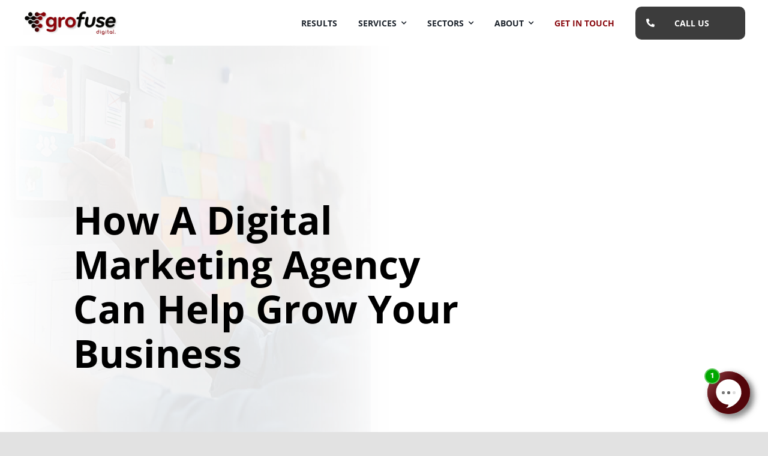

--- FILE ---
content_type: text/html; charset=UTF-8
request_url: https://grofuse.com/wp-admin/admin-ajax.php
body_size: -47
content:
<input type="hidden" id="fusion-form-nonce-91" name="fusion-form-nonce-91" value="e702f25c7f" />

--- FILE ---
content_type: text/css;charset=UTF-8
request_url: https://c4b.online/embed/css/2.css.php?c1=8a0a12&c2=212934&c3=000000&c4=FFFFFF&wl=Branded&as=sr&v=4&additional=
body_size: 39977
content:
#c4b-embed-chat {
    bottom: 0px;
    right: -1000px;
    position: fixed;
    width: 260px;
    max-width: 100%;
    /* Original slide in from side
    transition: right 1s cubic-bezier(0.19, 1, 0.22, 1) 0s;
    */
    box-sizing: border-box;
    box-shadow: 1px 1px 18px 0 #00000091; /* 0px 0px 10px 10px #333;*/
    z-index: 2147483640; /* ensure chat window is in front of whatever else is on the site */
    font-family: 'MontserratC4B', Arial, Helvetica, sans-serif !important;
    line-height:1.4;
}

#c4b-embed-chat * {
    box-sizing: border-box;
}

#c4b-embed-chat.expanded {
    border-top-left-radius:10px;
    border-top-right-radius:10px;
    width: 380px;
}

#c4b-mini {
    bottom: 30px;
    right: 30px;
    position: fixed;
    /* Original slide in from side
    transition: right 1s cubic-bezier(0.19, 1, 0.22, 1) 0s;
    */
    box-sizing: border-box;
    box-shadow: 5px 5px 10px 2px #3333338c; /* 0px 0px 10px 10px #333;*/
    z-index: 2147483640; /* ensure chat window is in front of whatever else is on the site */
    background-color: #8a0a12;

    -webkit-touch-callout: none; /* iOS Safari */
    -webkit-user-select: none; /* Safari */
     -khtml-user-select: none; /* Konqueror HTML */
       -moz-user-select: none; /* Firefox */
        -ms-user-select: none; /* Internet Explorer/Edge */
            user-select: none;
}

#c4b-mini span {
    vertical-align: middle;
}

#c4b-mini .c4b-mini-icon {
    display: none; /* TODO: Parmeterise */
    width: 50px;
    position: absolute;
    bottom: 20px;
    left: -40px;
    border: 2px solid #8a0a12;
    border-radius: 10px;
    background-color: #ffffff;
}

#c4b-mini .c4b-mini-icon img {
    width: 100%;
    border-radius: 10px;
}

#c4b-maximise-small {
	display: inline-block;
	white-space: nowrap;
}

#c4b-maximise-small img {
    height: 30px;
    width: auto;
    vertical-align: middle;
}

#c4b-embed-chat:not(.expanded) {
    cursor: pointer;
}

#c4b-embed-chat:not(.expanded) div, #c4b-embed-chat:not(.expanded) img {
    cursor:pointer;
}

#c4b-embed-chat.visible {
    right: 0px;
}

#c4b-embed-chat:not(.started) {
    transition: right 1s cubic-bezier(0.19, 1, 0.22, 1) 0s;
animation: c4b-shake 8.2s cubic-bezier(.36,.07,.19,.97) both infinite;

    transform: translate3d(0, 0, 0);
    backface-visibility: hidden;
    perspective: 1000px;
}

@keyframes c4b-shake {
    0%, 90% {transform: translate3d(0, 0, 0);}
    91%, 99% {transform: translate3d(-1px, 0, 0);}
    92%, 98% {transform: translate3d(2px, 0, 0); }
    93%, 95%, 97% {transform: translate3d(-4px, 0, 0); }
    94%, 96% {transform: translate3d(4px, 0, 0);}   
}

@keyframes c4b-fall-from-top {
    0% { bottom: 100%; opacity: 0; }
    60% { bottom: -30px; opacity: 1; }
    80% { bottom: 5%; } 
    100% { bottom: 0; }
}

#c4b-embed-chat.animate-expanded {
	width:100px;
	max-height:9999px;
	overflow:hidden;
	animation: animate-started 0.6s cubic-bezier(.36,.07,.19,.97) both;
}

#c4b-embed-chat.animate-expanded #topper {
	max-height:100px;
}

#c4b-embed-chat.animate-expanded #txtHistory {
	/*overflow:hidden;*/
	animation: animate-started-text-fade 0.6s linear both;
}

@keyframes animate-started {
	0% {
		opacity:0;
		max-height:100px;
		width:2px;
	}
	20% {
		opacity:0.1;
		max-height:100px;
	}
	40% {
		max-height:300px;
		width:380px;
	}
	100% {
		opacity:1;
		max-height:900px;
		width:380px;
	}
}

@keyframes animate-started-text-fade {
	0% {
		opacity:0;
	}
	100% {
		opacity: 1;
	}
}

#c4b-embed-chat {
    /*background: inherit;*/
    background: #ffffff;
    /*box-shadow: 0 0 1rem 0 rgba(0, 0, 0, .2);*/
    border-radius: 10px;
    /*border: 1px solid #000000;*/
    margin: 0 20px 20px 0;
    /*border:3px solid #8a0a12;*/
}

#c4b-brnChat {
}

#c4b-embed-chat.c4b-embed-parent #c4b-btnChat {
    /*background-color: #212934;*/
    color: #ffffff;
    display: block;
    border: none;
    cursor: pointer;
    /*font-size-adjust: +.8;*/
    text-align: center;
    padding: 2px;
    border-radius: 5px 5px 5px 5px;
    box-sizing: border-box;
    position: absolute;
    bottom: 20px;
    /*left: 40px;*/ /* breaks IE11 */
    margin-left: 10px;
    margin-right: 10px;
    right: 0;
    left: 0;
    width: auto;
    margin-bottom: 10px;
    
    -webkit-touch-callout: none; /* iOS Safari */
    -webkit-user-select: none; /* Safari */
    -moz-user-select: none; /* Firefox */
    -ms-user-select: none; /* Internet Explorer/Edge */
    user-select: none; /* Non-prefixed version, currently supported by Chrome and Opera */
}

#c4b-embed-chat.c4b-embed-parent #c4b-btnChat img {
    vertical-align: middle;
    height:40px;
    width: auto;
}

#c4b-embed-chat.c4b-embed-parent {
    transition: all 1s cubic-bezier(0.19, 1, 0.22, 1) 0s;
}

#c4b-embed-chat.expanded #c4b_chat_frame {
    height:550px;
    pointer-events: all;
}

#c4b-embed-chat.c4b-embed-parent.bottom .c4b-icon {
    opacity: 0;
}

#c4b-embed-chat #c4b-close {
    background-color: #FFFFFF; /* #8a0a12; */
    border-radius: 20px;
    border: none;
    /*box-shadow: 0 0 0 1px #de6060;*/
    color: #8a0a12;
    font-size: 12px;
    position: absolute;
    top: 0;
    right: 5px;
    font-weight: bold;
    padding: 15px;
    margin: 0 -5px 5px 0;
    height: 25px;
    width: 25px;
    line-height: 12px;
    display: inline;
    background-image: url("/img/circle_cross_white.png");
    background-position: center;
    top:24px;
    right:16px;
    z-index:9999;
    cursor:pointer;
    border:2px #ffffff solid;
    transition:border 0.2s linear;
}

#c4b-embed-chat .c4b-options {
    width:0;
    height:0;
    overflow:hidden;
    border:1px solid rgba(0,0,0,0);
    position:absolute;
    right:43px;
    top:2px;
    background:#ffffff;
    padding:0;
    opacity:0;
    transition:all 0.2s ease-in-out;
    pointer-events: none;
}

#c4b-embed-chat .show .c4b-options {
    width:auto;
    height:auto;
    right:40px;
    top:6px;
    opacity:1;
    border:1px solid rgba(221,221,221,1);
    pointer-events:auto;
    z-index: 99;
}

#c4b-embed-chat .c4b-options div {
    display:block;
    padding:10px;
    font-size:12px;
    color:#676767;
    cursor:pointer;
	white-space: nowrap;
}

#c4b-embed-chat .c4b-options div:hover {
    background:#dddddd;
}

#c4b-embed-chat .c4b-options .c4b-option:first-child {
    border-bottom:1px solid #f0f0f0;
}

#c4b-embed-chat #c4b-close:hover {
    border:2px #8a0a12 solid;
}

#c4b-embed-chat.expanded #c4b-close {
    display: none;
}

#c4b-embed-chat #c4b-minimise {
    display: none;
    white-space: nowrap;
    font-size: xx-large;
}
#c4b-embed-chat #c4b-btnChat{
    font-size: x-large;
}
#c4b-embed-chat.expanded #c4b-btnChat {
    top: 5px;
    bottom: unset;
    right: 40px;
    lefT: unset;
    width: 30px;
    height: 25px;
    padding: 5px;
    font-size: 10px;
    /*
    background-color: #ffffff;
    color: #000000;
     */
     color: #ffffff;
    font-weight: bold;
    line-height: 12px;
    
}

#c4b-embed-chat.expanded #c4b-minimise {
    display: block;
    flex-direction: row;
}

#c4b-embed-chat #c4b-minimise img {
    margin-left: 30px;
    margin-right: 30px;
}

#c4b-embed-chat #c4b-minimise span {
    line-height: 40px;
}

#c4b-embed-chat.expanded #c4b-maximise {
    display: none;
}

#c4b-embed-chat #c4b-maximise {
    background-color: #212934;
    height: 100%;
    width: 100%;
    display: block;
    border-radius: 5px;
    line-height: normal;
}

#c4b-embed-chat #c4b-maximise span {
    line-height: 40px;
}

#c4b-embed-chat .c4b-icon {
    display: none;
    position: absolute;
    opacity: 1;
    top: -60px;
    width: 80px;
    left: 50%;
    margin-left: -40px;
    border-radius: 90px;
    background-color: #fff;
    padding: 5px;
    border: 1px solid #707070;
    box-shadow: 0 0 0 2px #fff;
    -webkit-touch-callout: none; /* iOS Safari */
    -webkit-user-select: none; /* Safari */
    -moz-user-select: none; /* Firefox */
    -ms-user-select: none; /* Internet Explorer/Edge */
    user-select: none;
    pointer-events: none;
    transition: opacity 1s cubic-bezier(0.19, 1, 0.22, 1) 0s;
}

#c4b-embed-chat .c4b-icon img {
    width:100%;
}

#c4b-embed-chat #c4b-powered {
    position: absolute;
    bottom: 3px;
    right: 10px;
    font-size: small;
    color: #cdcdcd;
}

#c4b-embed-chat #c4b-powered a {
font-size:100%;
    text-decoration: none;
    color: #cdcdcd;
    vertical-align: middle;
    background:none;
    padding:0;
    margin:0;
}

#c4b-embed-chat #imgPoweredByLogo {
    height: 14px;
    vertical-align: bottom;
    cursor: pointer;
}

#c4b-embed-chat.expanded #c4b-powered {
    display: none;
}

#c4b-embed-chat .c4b-chat-content-parent {
    min-height:210px;
    max-height:0;
    transition: all 1s cubic-bezier(0.19, 1, 0.22, 1) 0s;
}

#c4b-embed-chat .c4b-chat-content-parent #topper {
    display:block;
}
#c4b-embed-chat .c4b-chat-content-parent #chatProgress {
    display:none;
}
#c4b-embed-chat .c4b-chat-content-parent #txtHistory {
    /*display:none;*/
    height:0;
    transition:height 0.4s ease-in-out 0s;
    opacity:0;
    display:block;
    padding:0;
}
#c4b-embed-chat .c4b-chat-content-parent #chatFooter {
    display:none;
}
#c4b-embed-chat.expanded .c4b-chat-content-parent {
    display: block;
    max-height: 90vh;
}
@media (max-width: 500px) {
    #c4b-embed-chat.expanded {
        width:100%;
        margin:0;
    }

    #c4b-mini { /* Move mini launcher futher over to the right on mobile */
        bottom: 5px;
        right: 5px;
    }
}
@media (max-width: 300px) {
    .green-light-container {
        display: none;
    }
}
#c4b-embed-chat.expanded .c4b-chat-content-parent #chatProgress {
    display:block;
}
#c4b-embed-chat.expanded .c4b-chat-content-parent #txtHistory {
    display: flex;
    flex-direction: column;
    gap: 1rem;
    /*min-height:180px; !* A default starting height *!*/
    /*max-height:300px;*/
    /*max-height:60vh;*/
    /*min-height:124px;*/
    /*min-height:40vh;*/
    height:auto;
    opacity:1;
    padding:5px;
    scrollbar-width: thin;
    scrollbar-color: #999 #DDD;
    flex-shrink: 1;
}
#c4b-embed-chat.expanded .c4b-chat-content-parent #txtHistory::-webkit-scrollbar {
    width: 7px; /* Mostly for vertical scrollbars */
    height: 7px;
}
#c4b-embed-chat.expanded .c4b-chat-content-parent #txtHistory::-webkit-scrollbar-thumb { /* Foreground */
  background: #999;
}
#c4b-embed-chat.expanded .c4b-chat-content-parent #txtHistory::-webkit-scrollbar-track { /* Background */
  background: #DDD;
}

#c4b-embed-chat.expanded .c4b-chat-content-parent #chatFooter, #c4b-embed-chat.expanded .c4b-chat-content-parent .c4b-text-input-container {
    display:flex;
    flex-wrap: wrap;
    align-items: center;
    border: 1px solid #8a0a12;
    background:#ffffff;
    border-radius: 20px;
    margin: 15px 10px 2px;
    padding: 10px;
    gap: 10px;
    justify-content: center;
    align-self: stretch;
}

/* Button used to open the chat form - fixed at the bottom of the page */
#c4b-embed-chat .c4b-chat-content-parent .open-button {
    background-color: #555;
    color: white;
    padding: 16px 20px;
    border: none;
    cursor: pointer;
    opacity: 0.8;
    position: fixed;
    bottom: 23px;
    right: 28px;
    width: 280px;
}
/* The popup chat - hidden by default */
#c4b-embed-chat .c4b-chat-content-parent .chat-popup {
    position: fixed;
    bottom: 0;
    right: 15px;
    border: 3px solid #f1f1f1;
    z-index: 999999;
}
#c4b-embed-chat .c4b-chat-content-parent .conversationIcon{
/*
    height: 75px;
    width: auto;
*/
    width: 25%;
    height: auto;
    display: inline-block;
    vertical-align: middle;
}
#c4b-embed-chat .c4b-chat-content-parent .conversationDots{
/*
    height: 15px;
    width: 40px;
*/
    width: 10%; /* 12.5 */
    margin: 1.25%;
    height: auto;
    display: inline-block;
    vertical-align: middle;
}

#c4b-embed-chat .c4b-chat-content-parent .c4b-companyLogo{
    height: auto !important;
    width: 100%;
    max-height: 80px;
    max-width: 140px;
    text-align: center;
    vertical-align: middle;
    display: inline-block;
    object-fit: contain;
}



#c4b-embed-chat.expanded .companyLogo {
    padding-left: 10px;
    max-width: 100%;
    max-height: 72px;
}

#c4b-embed-chat .c4b-minimised-company-logo {
    display: inline-block;
    vertical-align: middle;
    text-align: center;
    position: absolute;
    top: 40px;
    right: 10px;
    width: 140px;
}

#c4b-embed-chat.expanded .c4b-minimised-company-logo {
    display:none;
}

#c4b-embed-chat .c4b-companyLogoDiv {
    text-align:center;
    flex-grow: 1;
}

#c4b-embed-chat.expanded .c4b-companyLogoDiv {
    /*
    position: unset;
    width: 180px;
    */
    
	/*padding-left: 5px;*/
	display: inline-block;
	text-align:center;
	vertical-align:middle;
}

#c4b-embed-chat .c4b-companyLogoDiv.hidden {
    display:none;
}

/* Full-width textarea */
#c4b-embed-chat .c4b-chat-content-parent .txtHistory {
    width: 100%;
    padding: 0;
    /*margin: 0px 0 0px 0;*/
    border: none;
    /*background-color: #f1f1f1;*/
    /*
    background-color: rgba(200,200,200,0.7);
     */
    resize: none;
    overflow-y: auto;
    /*opacity: 0.7;*/
    /*height: 100%; IE doesn't like this height*/
    height:56%;
}
#c4b-embed-chat .c4b-chat-content-parent .chatHeads{
    display:inline-block;
	width: 50%;
	padding-right: 5px;
}
#c4b-embed-chat .c4b-chat-content-parent .chatAgent{
    display: none;
    width: 50%;
}
#c4b-embed-chat .c4b-chat-content-parent #agentImage{
    height: 50px;
    margin-right: 5px;
    width: auto;
}
#c4b-embed-chat .c4b-chat-content-parent .chatProgress{
    display: inline-block;
    box-sizing:border-box;
    vertical-align: middle;
    white-space: nowrap;    
    width: 100%;
    background-color: white;
    /*
    background-color: rgba(200,200,200,0.7);
    */
    padding-top: 8px;
    height: 86px;
    border-bottom: 2px solid #8a0a12;
    padding-left: 15px;
    padding-right: 15px;
}
#c4b-embed-chat .c4b-chat-content-parent .form-container {
    display: flex;
    flex-direction: column;
    bottom: 0;
    position: relative;
    width: 100%;
    /*height: 100%;*/
    max-height: 90vh;
}
#c4b-embed-chat .c4b-chat-content-parent .chatFooter{
    /*height: 90px;*/
    bottom: 0;
    padding: 0;
    display: flex;
    flex-direction: row;
    box-sizing: border-box;
}

#c4b-embed-chat .c4b-chat-content-parent .btnEndChat{
    background-color: #FFFFFF; /* #8a0a12; */
    border: none;
    /*box-shadow: 0 0 0 1px #de6060;*/
    color: #8a0a12;
    font-weight: bold;
    /*padding: 5px;*/
    padding: 0;
    margin: 0 0 5px 0;
    height: 36px;
    width: 36px;
    line-height: 12px;
    display: inline;
    /*background-image: url("/img/widget/burger_menu.png");*/
    background-size:contain;
    background-repeat:no-repeat;
    background-position: center;
    opacity:1;
    border-radius:50%;
    cursor:pointer;
}

#c4b-embed-chat .c4b-chat-content-parent .btnEndChat svg{
	width:100%;
	height: auto;
	cursor:pointer;
}

#c4b-embed-chat .c4b-chat-content-parent .btnEndChat svg *{
	cursor:pointer;
	stroke: #8a0a12;
	/*stroke:  #808080;*/
	/*stroke: #129A56;*/
}


#c4b-embed-chat .c4b-chat-content-parent .altControl{
	display: none;
	border: none;
	font-size: 12px;
    font-weight: bold;
    /*padding: 5px;*/
    padding: 0;
    height: 36px;
    width: 36px;
    line-height: 12px;
}

#c4b-embed-chat.close-button .c4b-chat-content-parent .btnEndChat{
	display:none;
}

#c4b-embed-chat.close-button .c4b-chat-content-parent .altControl{
	display:inline;
	cursor:pointer;
}

#c4b-embed-chat.close-button .c4b-chat-content-parent .secondaryMenu {
	right: 36px;
}

#c4b-embed-chat.close-button .c4b-chat-content-parent .altControl svg{
	cursor:pointer;
}

#c4b-embed-chat.close-button .c4b-chat-content-parent .secondaryMenu svg *{
	cursor:pointer;
	fill: #8a0a12;
}

#c4b-embed-chat.close-button .c4b-chat-content-parent .secondaryClose svg{
	position:relative;
}

#c4b-embed-chat.close-button .c4b-chat-content-parent .secondaryClose svg *{
	cursor:pointer;
	stroke: #8a0a12;
}

#c4b-embed-chat.close-button .c4b-options {
    right:69px;
    top:2px;
}

#c4b-embed-chat .c4b-chat-content-parent .btnSend{
    border: none;
    background-color: #FFFFFF;
    margin: 0;
    box-sizing: border-box;
    height: 38px;
    width:44px;
    border-radius:50%;
    background:#8a0a12;
    padding-top:4px;
    text-align:center;
    cursor:pointer;
}
#c4b-embed-chat .c4b-chat-content-parent #btnSendImg, #c4b-embed-chat .c4b-chat-content-parent .btnSendImg {
    width: 26px;
    height: 26px;
	transform: translate3d(0,0,0);
	cursor:pointer;
}
#c4b-embed-chat .c4b-chat-content-parent button {
    cursor: pointer;
    border: 1px solid rgba(0, 0, 0, 0.2);
}

#c4b-embed-chat .c4b-chat-content-parent .arrow {
    border-radius: 0 90px 90px 0;
}


/*
#txtHistory p {
    background-color: aliceblue;
    border-radius: 40px;
    padding: 10px;
}
*/
/* Full-width input box */
/*
.form-container input {
    width: 100%;
    padding: 5px;
    margin: 1px 0 1px 0;
    border: none;
    background: #f1f1f1;
    resize: none;
}
.form-container input:focus {
    background-color: #ddd;
    outline: none;
}
.form-container .btn {
    background-color: #4CAF50;
    color: white;
    padding: 16px 20px;
    border: none;
    cursor: pointer;
    width: 100%;
    margin-bottom:10px;
    opacity: 0.8;
}
.form-container .cancel {
    background-color: red;
}
.form-container .btn:hover, .open-button:hover {
    opacity: 1;
}
*/
#c4b-embed-chat .c4b-chat-content-parent .message_wrapper {
    display: flex;
    width: 100%;
    flex-direction: column;
    align-items: flex-start;
    gap: 0.5rem;
}

#c4b-embed-chat .c4b-chat-content-parent .message_bubble {
    border-radius: 20px;
    /*border-bottom-left-radius:0;*/
    padding: 10px;
    margin: 2px 10px;
    display: inline-block;
    background: #8a0a12;
    color: #ffffff;
}

#c4b-embed-chat .c4b-chat-content-parent .c4b-transparent div.message_bubble {
    background-color: transparent;
    color: #000;
    border-radius: 0;
    padding: 0;
}

#c4b-embed-chat .c4b-chat-content-parent .message_header + .message_bubble {
    margin-top: 4px;
}

#c4b-embed-chat .c4b-chat-content-parent #isTyping {
    bottom: 0;
}

#c4b-embed-chat .c4b-chat-content-parent .message_header {
    display: block;
    width: auto;
    font-size: 12px;
    line-height: 0.4;
    margin-top: 7px;
    align-self: stretch;
    /*height: 4px;*/
}
#c4b-embed-chat .c4b-chat-content-parent .message_from {
    font-size: 12px;
    padding: 9px 11px 0;
    /*
    display: block;
    text-align: left;
    */
}
#c4b-embed-chat .c4b-chat-content-parent .message_role {
    display: block;
    text-align: center;
}
#c4b-embed-chat .c4b-chat-content-parent .message_time {
    float: right;
    opacity: 0;
    font-size: 12px;
    padding: 0 11px 0;
    /*
    display: block;
    text-align: right;
    */
    transition:opacity 0.2s ease-in-out;
}

#c4b-embed-chat .c4b-chat-content-parent .message_wrapper:hover .message_time {
 opacity:1;
}
#c4b-embed-chat .c4b-chat-content-parent .right {
    float: right;
    background-color: lightgreen;
}
#c4b-embed-chat .c4b-chat-content-parent .left {
    float: left;
    background-color: lightblue;
}
#c4b-embed-chat .c4b-chat-content-parent .message_bubble.client {
    align-self: flex-end;
    /*background-color: rgb(15, 20, 60); */    
    background-color: rgb(128,128,128);
    color: white;
    border-bottom-left-radius:20px;
    border-bottom-right-radius:0;
}
#c4b-embed-chat .c4b-chat-content-parent .message_bubble.reception {
    background-color: #8a0a12;
    color: #ffffff;
    border-bottom-left-radius:0;
}
#c4b-embed-chat .c4b-chat-content-parent .message_bubble.agent, .message_bubble.agent a {
    float: left;
    background-color: #000000;
    color: white;
}
#c4b-embed-chat .c4b-chat-content-parent .divHeader{
    top: 0;
    background-color: lightgray;
    width: inherit;
    font-weight: bold;
}

#c4b-embed-chat .c4b-chat-content-parent #topper {
    min-height: 120px; /* Why so big? Breaks minimised view without this though?  MS: NOT ANYMORE */
}

#c4b-embed-chat.expanded #topper {
    min-height: auto;
    max-height:10vh;
    /*background-color: #8a0a12;*/
    border-bottom: 1px #8a0a12 solid;
}

#c4b-embed-chat #topper .c4b-header {
    display: flex;
    flex-direction: row;
    align-items: stretch;
    /*border-top-left-radius: 10px;*/
    /*border-top-right-radius: 10px;*/
}

#c4b-embed-chat #topper .c4b-header .control {
    position: relative;
    text-align: right;
    opacity: 0;
    transition: all 0.3s cubic-bezier(.79,.14,.15,.86) 0s;
    vertical-align: middle;
    display: flex;
    flex-wrap: wrap-reverse;
}

#c4b-embed-chat #topper .c4b-header .control button {
    background: transparent none repeat scroll 0 0;
}

#c4b-embed-chat.expanded #topper .c4b-header .control {
    opacity: 1;
}

#c4b-embed-chat #topper .status { /* This was ont on */
    padding: 10px 40px;
    color: #fff;
    background: #282421;
    border-radius: 5px;
    margin: 5px;
    display: inline-block;
    -webkit-touch-callout: none; /* iOS Safari */
    -webkit-user-select: none; /* Safari */
    -moz-user-select: none; /* Firefox */
    -ms-user-select: none; /* Internet Explorer/Edge */
    user-select: none;
    cursor: default;
}

#c4b-embed-chat #topper .status:after {
    background-color: #00ff00;
    width: 10px;
    height: 10px;
    border-radius: 90px;
    display: inline-block;
    content: "";
    border: 1px solid #008a00;
    box-shadow: 0 0 1px 1px #00ff00;
    margin-left: 10px;
    z-index: -5;
}

#c4b-embed-chat #topper #last_message {
    height: 90px;
    overflow-y: hidden;
    width: 190px;
    transition: all 0.3s cubic-bezier(.79,.14,.15,.86) 0s;
}


#c4b-embed-chat.expanded #topper #last_message {
    height: 0;
    overflow: hidden;
}

#c4b-embed-chat.expanded .c4b-header {
    /*background:#ffffff;*/
}

#c4b-embed-chat .c4b-chat-content-parent #title {
    color: #1f497d;
    font-weight: bold;
    margin: 12px 0 0 12px;
    padding-top:14px;
}

#c4b-embed-chat .c4b-chat-content-parent #title:before {
    content: "Live Chat with ";
}

#c4b-embed-chat.expanded #title {
    color: #000000;
    display:none;
}

#c4b-embed-chat.expanded #title:before {
    content: "Chat with ";
}

#c4b-embed-chat .c4b-chat-content-parent #txtMessage {
    border: 0;
    border-radius: 0px;
    border-top: 2px solid #8a0a12;
    /*
    border-bottom: 2px solid #8a0a12;
    border-right: 2px solid #8a0a12;
    */
    box-sizing: border-box;
    padding: 10px;
    margin: 0;
    font-size: 16px;
    background-color: #FFFFFF;
}

#c4b-embed-chat #chatBottom {
    display:none
}

#c4b-embed-chat.expanded #chatBottom {
    /* background-color: #8a0a12; */
    margin: 0;
    box-sizing: border-box;
    display: flex;
    flex-basis: auto;
    padding: 5px;
}

#c4b-embed-chat .c4b-chat-content-parent #chatBottom a {
    color: #cdcdcd;
    text-decoration: none;
    padding:0;
    font-size:100%;
    margin:0;
    background:none;
}

#c4b-embed-chat .c4b-chat-content-parent #chatBottom .privacy {
    text-align: left;
    flex-grow: 1;
}

#c4b-embed-chat .c4b-chat-content-parent #chatBottom .c4b-powered {
    text-align: right;
    flex-grow: 1;
    font-size: small;
    vertical-align: middle;
    padding-right:3px;
}

#c4b-embed-chat.expanded .c4b-chat-content-parent #chatBottom .c4b-powered {
    text-align:center;
}

#c4b-embed-chat .c4b-chat-content-parent #imgPoweredByLogo{
    height: 18px;
    vertical-align: bottom;
}

#c4b-embed-chat .c4b-chat-content-parent .message_text {
    color: #ffffff;
}

#c4b-embed-chat .c4b-chat-content-parent .message_text div {
    color: #ffffff;
}

#c4b-embed-chat .c4b-chat-content-parent .message_text input{
    width: 100%;
    background-color: whitesmoke;
    border-radius: 0;
    margin-bottom: 3px;
    padding: 4px;
    margin-top: 4px;
    border:none;
}

#c4b-embed-chat input:focus, #c4b-embed-chat textarea:focus {
	box-shadow: none;
}

#c4b-embed-chat .c4b-chat-content-parent .message_text #noReceptionDCFMsg{
    margin-bottom: 10px;
}

#c4b-embed-chat .c4b-chat-content-parent .message_text textarea {
    width: 100%;
    background-color: whitesmoke;
    border-radius: 0;
    resize: none;
    outline: none;
    margin-bottom: 3px;
    padding: 4px;
    margin-top: 4px;
    border: 0 !important;
}

#c4b-embed-chat .c4b-chat-content-parent .message_text button {
    width: auto;
    background-color: #ffffff;
    border-radius: 2px;
    resize: none;
    outline: none;
    margin-bottom: 3px;
    padding: 6px;
    margin-top: 4px;
    border:none;
}

#c4b-embed-chat .c4b-chat-content-parent textarea.c4bTxtMessage{
    border-radius: 5px;
    resize: vertical;
    max-height: 30vh;
    outline: none;
    flex-grow: 1;
    max-width: 100%;
    border: 0;
    box-sizing: border-box;
    margin: 0;
    font-size: 16px;
    background:none;
    font-family: 'MontserratC4B', Arial, Helvetica, sans-serif;
}

/* TO SEPARATE - STYLE 2 */
@keyframes c4b-launcher-gradient {
	0% {
		background-position: 0% 50%;
	}
	20% {
		background-position: 0% 50%;
	}
	60% {
		background-position: 100% 50%;
	}
	100% {
		background-position: 0% 50%;
	}
}

#c4b-mini {
	max-width:72px;
	border-radius:50%;
	cursor: pointer;
}

#c4b-mini .speech-style {
background: linear-gradient(130deg, #8a0a12 30%, #b96c71 50%, #53060b 67%);
	animation-name: c4b-launcher-gradient;
	animation-duration: 6s;
	background-size: 400% 400%;
	animation-iteration-count: infinite;
	 padding: 5px 10px 5px 10px;
    
    border-radius:50%;
    color: #ffffff;
    font-size: x-large;
    line-height: normal;
}

#c4b-mini .speech-style #c4b-maximise-small {
margin:8px 4px 0;
}

#c4b-embed-chat .c4b-message-waiting, #c4b-mini #c4b-maximise-small .c4b-message-waiting {
    position:absolute;
    top:-5px;
    left:-5px;
    width: 22px;
    height:22px;
    border-radius:50px;
    background: #00a800;
    font-size: 12px;
    text-align: center;
    line-height: 1.8;
    font-weight: 600;
    border: 2px solid #63ae63;
    animation-name: c4b-message-glow;
    animation-duration: 2s;
    animation-iteration-count: infinite;
}

#c4b-embed-chat .c4b-message-waiting {
    width:40px;
    height:40px;
    font-size:19px;
    color:#ffffff;
    top:-15px;
    left:-14px;
}

#c4b-embed-chat .c4b-message-waiting.hidden, #c4b-mini #c4b-maximise-small .c4b-message-waiting.hidden {
    display:none;
}

@keyframes c4b-message-glow {
    0% {
        border:2px solid #63ae63;
    }
    
    20% {
        border:2px solid #64f05f;
    }
    
    100% {
        border:2px solid #63ae63;
    }
}

#c4b-mini .speech-style .c4b-dots {
position:absolute;
width:100%;
top:50%;
margin-top:-7px;
left:50%;
margin-left:-36px;
text-align:center;
line-height:0;
}
@keyframes c4b-dot-fade {
    0% {
        opacity:0;
    }
    25% {
        opacity:0;
    }
    40% {
        opacity:1;
    }
    100% {
        opacity:0;
    }
}
#c4b-mini .speech-style .c4b-dots .c4b-dot {
    display:inline-block;
    margin:0 2px;
    height:5px;
    width:5px;
    border-radius:6px;
    background:rgba(0,0,0,0.6);
    opacity:0;
    animation-name: c4b-dot-fade;
    animation-duration: 2s;
    animation-iteration-count: infinite;
}

#c4b-mini .speech-style .c4b-dots .c4b-dot-two {
    animation-delay: 0.2s;
}

#c4b-mini .speech-style .c4b-dots .c4b-dot-three {
    animation-delay: 0.4s;
}

#c4b-mini .speech-style svg {
width:43px;
}
#c4b-mini .speech-style .c4b-speech-icon {
    fill:#ffffff;
    max-width:52px;
}


#c4b-embed-chat.speech-style {
    border-top-left-radius:100px;
    border-top-right-radius:100px;
    border-bottom-left-radius:100px;
    border-bottom-right-radius:0px;
}

#c4b-embed-chat.expanded.speech-style {
    border-top-left-radius:18px;
    border-top-right-radius:18px;
    border-bottom-left-radius:18px;
    border-bottom-right-radius:18px;
}

#c4b-embed-chat.speech-style .c4b-chat-content-parent {
    min-height:80px;
}

#c4b-embed-chat.speech-style .c4b-chat-content-parent #topper {
    min-height:90px;
    position:relative;
}
#c4b-embed-chat.speech-style .c4b-chat-content-parent #title::before {
    content: "";
}

#c4b-embed-chat.speech-style #topper .c4b-header {
    position:absolute;
    /*top:32%;*/
    /*left:10%;*/
    /*width:90%;*/
    /*margin-top:-30px;*/
    display:flex;
    flex-direction: row;
    align-items: center;
    gap: 10px;
    padding: 10px;
    flex-wrap: wrap;
    justify-content: space-around;
}

#c4b-embed-chat.expanded.speech-style #topper {
    background:#ffffff;
    min-height:auto;
    border-top-left-radius:15px;
    border-top-right-radius:15px;
    display:table;
    height:100%;
}

#c4b-embed-chat.expanded.speech-style #topper .c4b-header {
    position:relative;
    /*padding-left:10%;*/
    width:100%;
    margin-top:0;
    top:0;
    left:0;
    min-height:auto;
}

@keyframes c4b-pulsate-online {
    0% {
        /*background:rgb(0,79,39);*/
        background:rgb(18,154,86);
    }
    
    50% {
        background:rgb(47,225,0);
    }
    
    100% {
        /*background:rgb(0,79,39);*/
        background:rgb(18,154,86);
    }
}

#c4b-embed-chat.speech-style .c4b-chat-content-parent #topper .green-light-container {
	vertical-align:middle;
}
#c4b-embed-chat.speech-style .c4b-chat-content-parent #topper .green-light {
    /*position:absolute;*/
    display:inline-block;
    /*left:10px;*/
    /*top:47%;*/
    /*margin-top:-10px;*/
    border-radius:30px;
    background:rgb(0,100,45);
    width:26px;
    height:26px;
    animation-name: c4b-pulsate-online;
    animation-duration: 4s;
    animation-iteration-count: infinite;
    z-index:999;
}

#c4b-embed-chat.speech-style #c4b-close {
    
}

#c4b-embed-chat .c4b-active-agent {
    display:none;
}

#c4b-embed-chat .c4b-active-agent.visible {
   display: block;
}

#c4b-embed-chat .c4b-agent-wrap {
	display:flex;
	align-items: center;
	gap: 10px;
	flex-wrap: wrap;
	justify-content: center;
}

#c4b-embed-chat.expanded .c4b-active-agent.visible {
}

#c4b-embed-chat .c4b-active-agent .c4b-portrait {
    height:80px;
    box-sizing:border-box;
    text-align:center;
}

#c4b-embed-chat.expanded .c4b-active-agent .c4b-portrait {
}

#c4b-embed-chat .c4b-active-agent .c4b-portrait img {
    height:100%;
    border-radius:4px;
}

#c4b-embed-chat .c4b-active-agent .c4b-agent-info {
    display:none;
}

#c4b-embed-chat .c4b-active-agent .c4b-agent-info-wrap {
/*border: 2px #8a0a12 solid;*/
display: inline-block;
padding: 5px;
overflow: unset;
width: auto;
/*border-radius: 11px;*/
min-width: 88px;
max-width:99px;
text-align: center;
}

#c4b-embed-chat.expanded .c4b-active-agent .c4b-agent-info {
display:block;
}

#c4b-embed-chat .c4b-active-agent .c4b-agent-name {
    display: block;
    max-width: 97px;
    color: #5a5a5a;
    margin-bottom: 0;
    letter-spacing: 0.8px;
    overflow: ellipsis;
    white-space: nowrap;
    font-size: 14px;
}

#c4b-embed-chat.expanded .c4b-active-agent .c4b-agent-name {
    width:100%;
    max-width:100%;
    text-align:center;
}

#c4b-embed-chat .c4b-active-agent .c4b-agent-role {
    display:block;
    width:100%;
    color:#5a5a5a;
    font-size:13px;
    letter-spacing:0.8px;
    text-align:center;
}

#c4b-embed-chat .message_bubble.client .c4b-text-input-container {
    border-radius: 15px;
    margin-top: 15px;
}

#c4b-embed-chat div.c4b-container-bubble {
    border-radius: 10px;
    margin-bottom: 10px;

    display: flex;
    flex-direction: column;
    align-items: flex-start;
}

#c4b-embed-chat div.c4b-button-collection, #c4b-embed-chat div.c4b-dropdown-collection {
    margin: 2px 10px;
    padding-top: 5px;
    display: block;
    text-align: right;
    align-self: stretch;
}

#c4b-embed-chat .c4b-container-bubble .c4b-button-collection button {
    background: #FFFFFF;
    border: 1px solid #212934;
    margin-right: 5px;
    box-sizing: border-box;
    color: #606060;
    padding: 7px;
    box-shadow: none;
    border-radius: 90px;
    font-size: x-small;
    margin-top: 5px;
    transition: box-shaddow 1s;
    font-weight: bold;
}

#c4b-embed-chat .c4b-container-bubble .c4b-button-collection button:hover {
    box-shadow: #aaaaaaaa 3px 3px 3px;
    transition: none;
}

#c4b-embed-chat .c4b-container-bubble button.selected {
    background: #212934;
    color: #ffffff;
    border-bottom-right-radius: 0;
}

#c4b-embed-chat .c4b-container-bubble.c4b-current .c4b-button-collection button {
    background: #212934;
    /*border: 2px solid #646a71;*/
    display: block;
    text-align: center;
    box-sizing: border-box;
    color: #ffffff;
    padding: 10px;
    box-shadow: none;
    border-radius: 10px;
    font-size: initial;
    width: 100%;
    margin-bottom: 10px;
    font-weight: initial;
    transition: all 500ms;
}
#c4b-embed-chat .c4b-container-bubble.c4b-current .c4b-button-collection button:hover {
    background: #646a71;
    color: #ffffff;
    transition: none;
}

#c4b-embed-chat .c4b-container-bubble .c4b-dropdown-collection select {
    background: #212934;
    color: #ffffff;
    border: 1px solid #212934;
    margin-right: 5px;
    box-sizing: border-box;
    padding: 7px;
    box-shadow: none;
    border-radius: 90px;
    border-bottom-right-radius: 0;
    font-size: small;
    width: 100%;
    margin-top: 5px;
    transition: box-shaddow 1s;
    text-align: right;
    text-align-last:right;
}

#c4b-embed-chat .c4b-container-bubble .c4b-dropdown-collection select option {
    background: #FFFFFF;
    border: 1px solid #212934;
    margin-right: 5px;
    box-sizing: border-box;
    color: #000000;
    padding: 7px;
    box-shadow: none;
    border-radius: 90px;
    font-size: small;
    margin-top: 5px;
    transition: box-shaddow 1s;
    direction: rtl;
}

#c4b-embed-chat .c4b-container-bubble.c4b-current .c4b-dropdown-collection select {
    background: #212934;
    border: 2px solid #646a71;
    display: block;
    text-align: center;
    box-sizing: border-box;
    color: #ffffff;
    padding: 10px;
    box-shadow: none;
    border-radius: 10px;
    font-size: initial;
    width: 100%;
    margin-top: 5px;
    font-weight: initial;
    transition: background-color 500ms;
}

#c4b-embed-chat .c4b-container-bubble.c4b-current .c4b-dropdown-collection select option {
    background: #212934;
    border: 2px solid #646a71;
    display: block;
    text-align: center;
    box-sizing: border-box;
    color: #ffffff;
    padding: 10px;
    box-shadow: none;
    border-radius: 10px;
    font-size: initial;
    width: 100%;
    margin-top: 5px;
    font-weight: initial;
    transition: background-color 500ms;
}

#c4b-embed-chat .c4b-chat-content-parent .c4b-edit-button-container {
    float: right;
    margin-left: 15px;
    margin-bottom: 5px;
}

#c4b-embed-chat .c4b-chat-content-parent .c4b-edit-button {
    border: none;
    background-color: transparent;
    box-sizing: border-box;
    vertical-align: middle;
    height: 23px
}

#c4b-embed-chat .c4b-chat-content-parent .c4b-edit-button img {
    cursor: pointer;
    height: 23px;
}

#c4b-embed-chat img.c4b-link {
    margin-left: 5px;
    vertical-align: middle;
    height: 10px;
}

#c4b-embed-chat .c4b-current img.c4b-link {
    height: 15px;
}

#c4b-embed-chat.expanded .c4b-chat-content-parent #chatFooter.hidden {
    display: none;
}

#c4b-embed-chat .c4b-chat-content-parent .c4b-response-text {
    vertical-align: middle;
    color: #ffffff;
}

#c4b-mini .c4b-expanding-message {
	display:none;
}

#c4b-mini.with-cta .c4b-expanding-message {
	display:block;
	position: absolute;
	top: -4px;
	right: 0;
	width: 210px;
	overflow: visible;
	height: 50%;
	vertical-align: middle;
	padding: 6px;
	box-sizing: border-box;
	background:#ffffff;
	border-radius:40px 100px 100px 40px;
	z-index:-1;
	animation: c4b-expand-message 0.6s cubic-bezier(.36,.07,.19,.97) both;
	animation-delay:3s;
	box-shadow: 5px 5px 10px 2px #3333338c;
}

#c4b-mini .c4b-expanding-message .c4b-inner-message {
	margin: 0;
    position: absolute;
    top: 50%;
    left: 54%;
    transform: translate(-50%, -50%);
    width:auto;
	font-size:15px;
	font-weight:600;
	white-space:nowrap;
	font-family: 'MontserratC4B', Arial, Helvetica, sans-serif !important;
}

#c4b-mini.with-cta .c4b-expanding-message .c4b-inner-message {
	margin: 0;
    position: absolute;
    top: 50%;
    left: 54%;
    transform: translate(-50%, -50%);
    width:100%;
	animation: c4b-expand-text 0.6s cubic-bezier(.36,.07,.19,.97) both;
	animation-delay:3.1s;
}

#c4b-embed-chat .c4b-hidden {
    display: none !important;
}

/* site-selection "drop-down" */

#c4b-embed-chat .c4b-search-options-container {
    display: none;
    max-height: 100px;
    overflow: auto;
    border: 1px solid darkgrey;
    border-radius: 5px 5px 0 0;
}

#c4b-embed-chat .c4b-search-container:focus-within .c4b-search-options-container, #c4b-embed-chat .c4b-search-container .c4b-search-options-container.c4b-selected, #c4b-embed-chat .c4b-search-options-container:hover {
    display: grid;
    max-height: 100px;
    overflow: auto;
}

#c4b-embed-chat .c4b-search-options-container a:hover {
    background: lightblue;
}

#c4b-embed-chat .c4b-search-options-container a:focus {
    background: dodgerblue;
    color: #FFF;
}

#c4b-embed-chat .c4b-search-container {
    align-self: stretch;
    margin: 2px 10px;
    display: block;
}

#c4b-embed-chat .c4b-search-container input {
    display: block;
    width: 100%;
    border-radius: 5px;
}

#c4b-embed-chat .c4b-search-container input:focus, #c4b-embed-chat .c4b-search-container:has(.c4b-search-options-container:hover) input {
    border-radius: 0 0 5px 5px;
}

/* Animations */

@keyframes c4b-expand-message {
	0% {
		height:50%;
		width:0;
		top:50%;
		margin-top:-25%;
		right:10px;
		padding:0px;
	}
	20% {
		height: 50%;
		top: 50%;
		margin-top:-25%;
		right: 5px;
		width: 150px;
		padding: 6px;
	}
	100% {
		height: 50%;
		top: 50%;
		margin-top:-25%;
		right: 5px;
		width: 400px;
		padding: 6px;
	}
}

@keyframes c4b-expand-text {
	0% {
		opacity:0;
		font-size:8px;
	}
	70% {
		opacity: 0.5;
	}
	100% {
		opacity:1;
		font-size:15px;
	}
}

--- FILE ---
content_type: text/javascript;charset=UTF-8
request_url: https://c4b.online/embed/c4b-embed.js.php?licence=cd3e03ac-6341-4de6-a07a-1514ed0692b2
body_size: 2332
content:
var element = document.createElement('div');
element.id = 'c4b-chat';
element.style.fontSize = 'initial';

// This is a nasty hack to fix a problem caused by some horrible wordpress sites that are hijacking keyboard functions for non-editable elements...
/*element.contentEditable = 'true';*/

var shadow = element.attachShadow({mode: "open"});
document.body.appendChild(element);

var debug = false || window.location.hostname.indexOf('test') === 0 || window.location.hostname.indexOf('c4b.life') !== -1;

var frameUrl = 'https://c4b.online/';

if (debug) {
    if (window.location.hostname.indexOf('local') !== -1) {
        frameUrl = 'http://' + window.location.hostname + '/';
    } else {
        frameUrl = 'https://' + window.location.hostname + '/';
    }
}

/*var fonts = '<link rel="preconnect" href="https://fonts.googleapis.com"><link rel="preconnect" href="https://fonts.gstatic.com" crossorigin><link href="https://fonts.googleapis.com/css2?family=Montserrat&display=swap" rel="stylesheet">';*/
var fonts = document.createElement('style');
fonts.innerHTML = "@font-face {font-family: 'MontserratC4B'; font-style: normal; font-weight: 400; font-display: swap; src: url(https://fonts.gstatic.com/s/montserrat/v29/JTUHjIg1_i6t8kCHKm4532VJOt5-QNFgpCtr6Hw5aXo.woff2) format('woff2'); unicode-range: U+0000-00FF, U+0131, U+0152-0153, U+02BB-02BC, U+02C6, U+02DA, U+02DC, U+0304, U+0308, U+0329, U+2000-206F, U+20AC, U+2122, U+2191, U+2193, U+2212, U+2215, U+FEFF, U+FFFD;}";
document.head.appendChild(fonts);
/*document.getElementsByTagName('head')[0].innerHTML = document.getElementsByTagName('head')[0].innerHTML + fonts;*/

var style = document.createElement('link');
style.type = 'text/css';
style.rel = 'stylesheet';
//        style.href = this.frameUrl+'embed/c4b-embed.css.php?c1='+this.config.colors.primary+'&c2='+this.config.colors.secondary+'&wl='+this.config.whiteLabel+'&as='+this.config.animation.style;
style.href = frameUrl+'embed/css/2.css.php?c1=8a0a12&c2=212934&c3=000000&c4=FFFFFF&wl=Branded&as=sr&v=4&additional=';
shadow.appendChild(style);

var script = document.createElement('script');
script.type = 'text/javascript';
script.src = frameUrl+'embed/cached/cd3e03ac-6341-4de6-a07a-1514ed0692b2.4.js';
script.defer = true;
shadow.appendChild(script);

--- FILE ---
content_type: application/javascript
request_url: https://c4b.online/embed/cached/cd3e03ac-6341-4de6-a07a-1514ed0692b2.4.js
body_size: 103000
content:

function C4BChatBaseController()
{
    // Self references are to access itself, depending on the current scope
    var self = this;
    this.connected = false; // Connection state
    this.visible = false;
    this.launcherHidden = false;
    this.expanded = false; // Is the chat window expanded?
    this.started = false; // Has a chat been started?

    /**
     *
     * @type {C4BChatDefault}
     */
    this.chatWindow = null; // This property references the custom launcher object

    /**
     *
     * @type {HTMLDivElement}
     */
    this.targetDiv = null;
    this.textFooter = null;
    this.textInput = null;

    this.hostSite = null;
    this.urlPath = null;
    this.docTitle = null;

    this.localUserId      = null; // userId of this user
    this.localUserRole    = null; // Role of this user

    this.gaClientId = null;

    this.frameUrl = 'https://c4b.online/';
    this.html = {
        parentCaller: this, // parentcaller is a reference to the parent object
        content: {"frame":"<div id=\"c4b-embed-chat\" class=\"c4b-embed-parent speech-style {C4B:animation.initial} {C4B:launcherConfig.style}\" style=\"display:none;\">\r\n    <div class=\"c4b-message-waiting hidden\">1<\/div>\r\n    <button id=\"c4b-close\" title=\"End Chat\"><\/button>\r\n    <div class=\"c4b-chat-content-parent\">\r\n    <\/div>\r\n    <div id=\"c4b-powered\"><a href=\"{C4B:launcherConfig.branding.url}\" target=\"_blank\"><img id=\"imgPoweredByLogo\" alt=\"c4b\" src=\"{C4B:launcherConfig.branding.image}\"><\/a><\/div>\r\n<\/div>","launcher":"<div id=\"c4b-mini\"  hidden=\"\" style=\"display:none;\">\r\n    <div class=\"speech-style\">\r\n        <span id=\"c4b-maximise-small\">\r\n            <div class=\"c4b-message-waiting\">1<\/div>\r\n            <div class=\"c4b-dots\"><div class=\"c4b-dot c4b-dot-one\"><\/div><div class=\"c4b-dot c4b-dot-two\"><\/div><div class=\"c4b-dot c4b-dot-three\"><\/div><\/div>\r\n            <svg viewBox=\"-1 -1 55 62\" width=\"43\" height=\"48\"  style=\"background:;\"><path class=\"c4b-speech-icon\" d=\"m54.7406,28.58054c0,18.3839 -20,33.28976 -33.5,33.28976c-0.11,0 5.78559,-2.37778 5.72559,-7.06816a27.5,27.32742 0 0 1 -5.97559,-53.82726a26.6,26.43306 0 0 1 6.25,-0.71548a27.5,27.32742 0 0 1 25.83,17.88704a33.38,33.17051 0 0 1 1.67,9.72856c0,0.20868 0,0.46705 0,0.70554z\" transform=\"translate(-1 -1)\" style=\"background:;\"><\/path><\/svg>\r\n        <\/span>\r\n    <\/div>\r\n    <div class=\"c4b-expanding-message\">\r\n        <div class=\"c4b-inner-message\">\r\n            Talk to a person\r\n        <\/div>\r\n    <\/div>\r\n<\/div>","content":"<div class=\"form-container\" id=\"chatwindow\">\r\n    <div id=\"topper\">\r\n        <div class=\"c4b-header\">\r\n            <div class=\"green-light-container\">\r\n                <div class=\"green-light\"><\/div>\r\n            <\/div>\r\n            <div id=\"title\">Online<br \/>Agent<\/div>\r\n            <!--<div class=\"status\">Online<\/div>-->\r\n            <div class=\"c4b-companyLogoDiv\"><img id=\"companyLogo\" class=\"c4b-companyLogo\" height=\"80\" width=\"140\" style=\"height:80px;\" src=\"{C4B:frameUrl}img\/logos\/{C4B:logo}\" alt=\"logo\" \/><\/div>\r\n            <div class=\"c4b-active-agent\">\r\n                <div class=\"c4b-agent-wrap\">\r\n                    <div class=\"c4b-portrait\">\r\n                        <img \/>\r\n                    <\/div>\r\n                    <div class=\"c4b-agent-info\">\r\n                        <div class=\"c4b-agent-info-wrap\">\r\n                            <div class=\"c4b-agent-name\"><\/div>\r\n                            <div class=\"c4b-agent-role\"><\/div>\r\n                        <\/div>\r\n                    <\/div>\r\n                <\/div>\r\n            <\/div>\r\n            <div class=\"control\">\r\n                <button class=\"secondaryMenu altControl\">\r\n                    <svg\r\n                            width=\"32\"\r\n                            height=\"32\"\r\n                            viewBox=\"0 0 8.4666666 8.4666667\"\r\n                            xmlns=\"http:\/\/www.w3.org\/2000\/svg\"\r\n                            xmlns:svg=\"http:\/\/www.w3.org\/2000\/svg\">\r\n                        <g>\r\n                            <circle\r\n                                    style=\"fill-opacity:1;stroke:none;stroke-width:0.041056;stroke-linecap:round;stroke-linejoin:round;stroke-dasharray:none\"\r\n                                    id=\"path292\"\r\n                                    transform=\"rotate(-17.187061)\"\r\n                                    cy=\"2.7441366\"\r\n                                    cx=\"3.5824354\"\r\n                                    r=\"1.0003744\" \/>\r\n                            <circle\r\n                                    style=\"fill-opacity:1;stroke:none;stroke-width:0.041056;stroke-linecap:round;stroke-linejoin:round;stroke-dasharray:none\"\r\n                                    id=\"path292-7\"\r\n                                    transform=\"rotate(-17.187061)\"\r\n                                    cy=\"5.2539959\"\r\n                                    cx=\"2.8061252\"\r\n                                    r=\"1.0003744\" \/>\r\n                            <circle\r\n                                    style=\"fill-opacity:1;stroke:none;stroke-width:0.041056;stroke-linecap:round;stroke-linejoin:round;stroke-dasharray:none\"\r\n                                    id=\"path292-9\"\r\n                                    transform=\"rotate(-17.187061)\"\r\n                                    cy=\"7.7992506\"\r\n                                    cx=\"2.018867\"\r\n                                    r=\"1.0003744\" \/>\r\n                        <\/g>\r\n                    <\/svg>\r\n                <\/button>\r\n                <button class=\"secondaryClose altControl\">\r\n                    <svg\r\n                            width=\"32\"\r\n                            height=\"32\"\r\n                            viewBox=\"0 0 8.4666666 8.4666667\"\r\n                            xmlns=\"http:\/\/www.w3.org\/2000\/svg\"\r\n                            xmlns:svg=\"http:\/\/www.w3.org\/2000\/svg\">\r\n                        <g>\r\n                            <path\r\n                                    style=\"fill-opacity:1;stroke-width:1.05833333;stroke-linecap:butt;stroke-linejoin:round;stroke-dasharray:none;stroke-opacity:1\"\r\n                                    d=\"M 7.7039232,0.76274347 0.76274347,7.7039232\"\r\n                                    id=\"path1151\" \/>\r\n                            <path\r\n                                    style=\"fill-opacity:1;stroke-width:1.05833333;stroke-linecap:butt;stroke-linejoin:round;stroke-dasharray:none;stroke-opacity:1\"\r\n                                    d=\"M 7.7039232,7.7039232 0.76274347,0.76274347\"\r\n                                    id=\"path1151-1\" \/>\r\n                        <\/g>\r\n                    <\/svg>\r\n\r\n                <\/button>\r\n                <button class=\"btnEndChat\" title=\"End Chat\">\r\n                    <svg\r\n                            width=\"2rem\"\r\n                            height=\"2rem\"\r\n                            viewBox=\"0 0 61.189644 61.189644\"\r\n                            xmlns=\"http:\/\/www.w3.org\/2000\/svg\"\r\n                            xmlns:svg=\"http:\/\/www.w3.org\/2000\/svg\">\r\n                        <g\r\n                                transform=\"translate(-64.957089,-95.863247)\">\r\n                            <circle\r\n                                    style=\"fill:none;stroke-width:4.23333;stroke-dasharray:none;stroke-opacity:1\"\r\n                                    id=\"path1571\"\r\n                                    cx=\"95.55191\"\r\n                                    cy=\"126.45807\"\r\n                                    r=\"28.478155\" \/>\r\n                            <g\r\n                                    transform=\"matrix(1.2061885,0,0,0.98186691,-20.815283,2.2204948)\"\r\n                                    style=\"stroke-width:1.00005;stroke-dasharray:none\">\r\n                                <path\r\n                                        style=\"fill:none;stroke-width:4.53832;stroke-linecap:round;stroke-linejoin:round;stroke-dasharray:none;stroke-opacity:1\"\r\n                                        d=\"m 82.13377,116.4205 h 28.68272\"\r\n                                        id=\"path3287\" \/>\r\n                                <path\r\n                                        style=\"fill:none;stroke-width:4.53832;stroke-linecap:round;stroke-linejoin:round;stroke-dasharray:none;stroke-opacity:1\"\r\n                                        d=\"M 82.133761,126.53199 H 110.8165\"\r\n                                        id=\"path3287-4\" \/>\r\n                                <path\r\n                                        style=\"fill:none;stroke-width:4.53832;stroke-linecap:round;stroke-linejoin:round;stroke-dasharray:none;stroke-opacity:1\"\r\n                                        d=\"m 82.13377,136.64348 h 28.68272\"\r\n                                        id=\"path3287-0\" \/>\r\n                            <\/g>\r\n                        <\/g>\r\n                    <\/svg>\r\n                <\/button>\r\n                <div class=\"c4b-options\">\r\n                    <div class=\"c4b-minimise\">Minimise<\/div>\r\n                    <div class=\"c4b-mute\">Mute<\/div>\r\n                    <div class=\"c4b-end-chat c4b-hidden\">End chat<\/div>\r\n                    <div class=\"c4b-close-chat\">Close chat<\/div>\r\n                <\/div>\r\n            <\/div>\r\n        <\/div>\r\n    <\/div>\r\n    <div class=\"txtHistory frosted-child\" id=\"txtHistory\">\r\n        <div id=\"initialMessage\" class=\"message_bubble \">\r\n            <span class=\"message_text\">\r\n                {C4B:welcomeMsg}\r\n            <\/span>\r\n        <\/div>\r\n    <\/div>\r\n    <!--<input type=\"text\" placeholder=\"Type message..\" name=\"txtMessage\" id=\"txtMessage\" autocomplete=\"off\" onfocus=\"connect()\" onkeydown=\"sendIsTyping();\" onchange=\"sendMessage(this.value); this.value=''\" \/>\r\n    -->\r\n    <div id=\"chatFooter\" class=\"chatFooter\">\r\n    <!--\r\n        <textarea rows=\"2\" placeholder=\"Type your message and press return or send\" name=\"txtMessage\" id=\"txtMessage\" autocomplete=\"off\" onkeydown=\"sendIsTyping(); playSound(true); if (enterPressed(event)) {event.preventDefault(); document.getElementById('btnSend').click();}\"><\/textarea>\r\n        <button class=\"btnSend arrow\" id=\"btnSend\" onclick=\"sendMessage(document.getElementById('txtMessage').value); document.getElementById('txtMessage').value='';\">Send<\/button>\r\n    -->\r\n        <textarea rows=\"2\" placeholder=\"Type your message here...\" name=\"txtMessage\" id=\"c4bTxtMessage\" class=\"c4bTxtMessage\" autocomplete=\"off\"><\/textarea>\r\n    <button class=\"btnSend\" id=\"btnSend\"><img id=\"btnSendImg\" alt=\"send\" src=\"{C4B:frameUrl}img\/send_2.png\"><\/button>\r\n    <\/div>\r\n    <div id=\"chatBottom\">\r\n        <!--\r\n        <span class=\"privacy\"><a href=\"$privacy_url\" target=\"_blank\">Privacy policy<\/a><\/span>\r\n        -->\r\n        <span id=\"powered\" class=\"c4b-powered\"><a href=\"{C4B:launcherConfig.branding.url}\" target=\"_blank\"><img id=\"imgPoweredByLogo\" alt=\"{C4B:launcherConfig.branding.url}\" src=\"{C4B:launcherConfig.branding.image}\"><\/a><\/span>\r\n    <\/div>\r\n<\/div>\r\n"},
        load: function(type){
            // This method is used to load in HTML templates (/chat-content, /chat-frames, /chat-launchers)
            return this.swapPlaceholders(this.content[type]);
        },
        swapPlaceholders: function(content)
        {
            // This swaps {C4B:xxx} strings out with data, enabling us to inject variables into plain HTML
            var self = this.parentCaller;
            function resolve(path, obj) {
                // This does an in-depth crawl through objects, so a variable can be found multiple objects deep
                return path.split('.').reduce(function(prev, curr) {
                    return prev ? prev[curr] : null
                }, obj || self)
            }
            // Check for {C4B:*} template variables in the HTML
            return content.replace(/{C4B:(.*?)}/g, function(match, p1) {
                // p1 is the string proceeding 'C4B:'
                if(self.hasOwnProperty(p1)) {
                    // Pull the requested variable from the Base Controller
                    return self[p1];
                } else {
                    if (self.config.hasOwnProperty(p1)) {
                        // Try get it from the config (single level)
                        return self.config[p1];
                    } else {
                        // Finally, if it doesn't match a config property right away, dig into a dot notation reference
                        var varResolve = resolve(p1, self.config);
                        if (undefined !== varResolve) {
                            return varResolve;
                        }
                    }
                }
                return p1;
            });
        }
    }; // Contains properties: frame, launcher
    this.config = {"licence":"cd3e03ac-6341-4de6-a07a-1514ed0692b2","version":4,"customerName":"Grofuse","welcomeMsg":"Hello, can I be of assistance?","logo":"logo-grofuse2.png","iconSet":"","styleChoice":2,"colors":{"primary":"8a0a12","secondary":"212934","darkPrimary":"000000","lightPrimary":"FFFFFF"},"whiteLabel":"Branded","animation":{"initial":"","style":"sr"},"hiddenUrls":[],"autoPopupTime":"0","autoPopupTimeMob":"0","launcherConfig":{"ctaText":"Click for assistance","branding":{"url":"https:\/\/grofuse.com","image":"https:\/\/c4b.online\/demo\/grofuse\/footer-grofuse.png"}}}; // JSON configuration, injected by PHP
    this.init = function() {
        // This is the first method called for the basecontroller, but the custom chat-js object calls it!
        this.hostSite = window.location.hostname;
        this.urlPath = encodeURI(window.location.href);
        this.docTitle = document.title;
        this.setDebug();
        this.autoPopupTimer();
        this.setLocalSettings();
        this.coreBindings();
        this.maximisedCheck();
        // this.reconnectCheck();
        if (this.wasClosed()) {
            this.chatWindow.close();
        }
    }

    this.maximisedCheck = function() {
        if (self.settings.load('chat_size') === 'maximised') {
            /*this.startAssistant();*/
            self.chatWindow.fullChatWindow.expand();
        } else {
            self.chatWindow.minimise();
        }
    };

    this.reconnectCheck = function() {
        if (self.settings.load('connected')) {
            // CMS Execute this on a timer to allow host-site to switch during chat...
            var strDate = self.settings.load('lastDate');
            if (strDate) {
                var currDate = new Date();
                var lastDate = Date.parse(strDate);
                if (currDate - lastDate < 1000 * 60 * 60) { // Chat was last launched within the last hour
                    self.chatWindow.fullChatWindow.expand();
                    // self.connect();
                }
            }
        }
    }
    this.wasClosed = function() {
        return self.settings.load('chat_size') === 'mini';
    }
    this.setDebug = function() {
        var debug = window.location.hostname.indexOf('test') === 0 || window.location.hostname.indexOf('c4b.life') !== -1;
        if (debug) {
            if (window.location.hostname.indexOf('local') !== -1)
                this.frameUrl = 'http://' + window.location.hostname + '/';
            else
                this.frameUrl = 'https://' + window.location.hostname + '/';
        }
    }
    this.coreBindings = function() {
        // Automatically collapse chat launch down to mini when the user scrolls to the bottom of the page...
        var self = this;
        window.onscroll = function(e) {
            if (self.launcherHidden) {
                return;
            }
            if ((window.innerHeight + window.scrollY) >= document.body.scrollHeight && !self.expanded) {
                self.chatWindow.close();
            } else if (self.settings.load('chat_size') !== 'mini') { // If the stored state isn't already 'mini' then restore the chat window size when scrolling back up
                self.chatWindow.open();
            }
        };
        // These were here to help prevent flicker on initial load
        self.chatWindow.fullChatWindow.removeStyle();
        self.chatWindow.chatWidget.removeStyle();

        /**
         *
         * @type {HTMLDivElement}
         */
        self.targetDiv = self.chatWindow.fullChatWindow.htmlElement.querySelector('#txtHistory');
        self.textFooter = self.chatWindow.fullChatWindow.htmlElement.querySelector('#chatFooter');
        self.textInput = self.chatWindow.fullChatWindow.htmlElement.querySelector('#c4bTxtMessage');
    }
    this.sendChatMessage = function(event, click) {
        /**
         * This event is called when the user hits enter on the chat input, or they press 'send'.
         * It is bound to the textarea.
         *
         * It can be called by the custom chat object.
         **/
        if (!self.isConnected()) {
            self.connect();
        }
        var el = self.textInput;
        if (self.enterPressed(event) || click) {
            self.playSound(true);
            console.log("Sending message");
            event.preventDefault();
            self.sendMessage(el.value);
            el.value = "";
        } else {
            self.sendIsTyping();
        }
    }
    this.setLocalSettings = function() {
        // This is here to set some defaults
        if (!this.settings.load('chat_size')) {
            this.settings.store = ['chat_size', 'minimised'];
        }
    }
    /**
     * This is how we set localStorage variables
     *
     * It automatically prepends c4b_ to ensure there is no interference from customer scripts
     *
     * To use 'store', you would do: settings.store(['my-key', 'my-value'])
     * It uses an array because there are issues with using get/setters in specific circumstances!
     **/
    this.settings = {
        set store(array) {
            window.localStorage.setItem('c4b_'+array[0], array[1]);
        },
        load: function(name) {
            return window.localStorage.getItem('c4b_'+name);
        },
        clear: function() {
            // Removes ALL c4b settings, and only c4b settings to protect customer use of localStorage
            var n = window.localStorage.length;
            while(n--) {
                var key = window.localStorage.key(n);
                // We don't want to delete c4b_session_id - we want it to persist.
                if (key !== 'c4b_session_id' && /c4b_.*/.test(key)) {
                    window.localStorage.removeItem(key);
                }
            }
        }
    }
    this.embedCss = function() {
        // Embed C4B stylesheet
        var style = document.createElement('link');
        style.type = 'text/css';
        style.rel = 'stylesheet';
//        style.href = this.frameUrl+'embed/c4b-embed.css.php?c1='+this.config.colors.primary+'&c2='+this.config.colors.secondary+'&wl='+this.config.whiteLabel+'&as='+this.config.animation.style;
        style.href = this.frameUrl+'embed/css/'+this.config.styleChoice+'.css.php?c1='+this.config.colors.primary+'&c2='+this.config.colors.secondary+'&c3='+this.config.colors.darkPrimary+'&c4='+this.config.colors.lightPrimary+'&wl='+this.config.whiteLabel+'&as='+this.config.animation.style+"&v="+this.config.version;
        document.getElementById('c4b-chat').shadowRoot.appendChild(style);
    };

    this.autoPopupTimer = function() {
        if (window.location.hash === '#launchchat') {
            this.config.autoPopupTime = 1;
        }
        if (this.config.autoPopupTime > 0 && (!self.wasClosed()) && screen.width >= 500)
            setTimeout(this.autoPopup, this.config.autoPopupTime * 1000);
        else if (this.config.autoPopupTimeMob > 0 && (!self.wasClosed()) && screen.width < 500)
            setTimeout(this.autoPopup, this.config.autoPopupTimeMob * 1000);
    };

    this.autoPopup = function() {
        if (window.innerWidth < 300) // Don't popup on small screen devices
            return;
        /* The chat will always be minimised at this point, auto-popup needs to maximise it
        if (self.wasClosed()) {
            self.chatWindow.minimise(); // Call default minimise action
            return;
        }
        */
        /* The default open handler seems to just show the mini laumcher, but auto-popup should launch (maximise) the chat
         (function() {
            self.chatWindow.open(); // Call default open action
        })();
        */
        self.chatWindow.maximise();
    };

    this.conn = null;
    this.reconnectCnt = 0;
    this.inDCF = false;
    this.chat = {};
    this.lastMessage = null;
    this.audPop = null; // Audio object

    const CLOSE_CONNECTION_FORCE_HIDE      = 4999;
    const CLOSE_CONNECTION_FORCE_MINIMISE  = 4998;
    const CLOSE_CONNECTION_NO_RECONNECT    = 4997;
    const CLOSE_CONNECTION_DUPLICATE_LOGIN = 4996;

    // TODO: Remove ASAP
    const xCLOSE_CONNECTION_FORCE_HIDE     = 9999;
    const xCLOSE_CONNECTION_FORCE_MINIMISE = 9998;
    const xCLOSE_CONNECTION_NO_RECONNECT   = 9997;
    const xCLOSE_CONNECTION_DUPLICATE_LOGIN = 9996;

    /**
     * Most of the below is unchanged and originates from the OG code, but now references this object rather than
     * local variables
     *
     * @param aDCFData
     * @returns {boolean}
     */
    this.connect = function(aDCFData) {
        var self = this;
        if (this.conn !== null && this.conn.readyState < 2) { // 0=Connecting, 1=Connected, 2=Closing, 3=Closed
            return true;
        }
        self.messagesRecieved = 0;
        var debug = window.location.hostname.indexOf('test') === 0 || window.location.hostname.indexOf('c4b.life') !== -1;
        var chatUrl = 'wss://c4b.online:8080/visitor/' + this.hostSite + '/';
        if (debug) {
            if (window.location.hostname.indexOf('local') !== -1) {
                chatUrl = 'ws://' + window.location.hostname + ':8080/visitor/' + this.hostSite + '/';
            } else {
                if (window.location.hostname.indexOf('c4b') !== -1 && window.location.hostname.indexOf('c4b.life') === -1) {
                    chatUrl = 'wss://' + window.location.hostname + ':8080/visitor/' + this.hostSite + '/';
                } else {
                    chatUrl = 'wss://' + window.location.hostname + ':8080/visitor/' + this.hostSite + '/';
                }
            }
        }
        this.conn = new WebSocket(chatUrl, 'c4b0.1'); // c4b v 0.1 custom protocol

        this.conn.onopen = function (e) {
            self.chatWindow.buttons.endChat.html.classList.remove('c4b-hidden');
            self.chatWindow.buttons.closeChat.html.classList.add('c4b-hidden');
            self.showTextInput();

            //self.reconnectCnt = 0;
            if (aDCFData) {
                aDCFData.hostSite = self.hostSite;
                aDCFData.licence = self.config.licence;
                aDCFData.urlPath = self.urlPath;
                aDCFData.docTitle = self.docTitle;
                var jFormData = JSON.stringify({type:'noReceptionDCF', data: aDCFData});
                self.conn.send(jFormData);
            } else {
                self.conn.send(JSON.stringify({
                    type: 'ulogin',
                    data: {
                        user: 'new_session',
                        hostSite: self.hostSite,
                        licence: self.config.licence,
                        urlPath: self.urlPath,
                        docTitle: self.docTitle,
                        lastBotMessage: self.getCurrentMessage()
                    },
                    session_id: self.response.session_id ?? null
                }));
            }
        };

        this.conn.onclose = function (e) {
            self.chatWindow.buttons.endChat.html.classList.add('c4b-hidden');
            self.chatWindow.buttons.closeChat.html.classList.remove('c4b-hidden');
            self.showTextInput(false);

            if (self.reconnectCnt === 0){
                //self.showSimpleMessage('txtHistory','You were disconnected. Just trying to reconnect you, please hold on...');
                console.log('Disconnected with code [' +e.code +'], state [' +self.conn.readyState +']');
            }
            if (self.inDCF) {
                console.log('Disconnected while inDCF set');
                self.reconnectCnt = 9999;
                return true;
            }
            if (e.code > 4990) { // anything over 4990 = Disconnection forced by server - don't try to re-connect automatically
                self.reconnectCnt = 9999;
                /*self.showSimpleMessage('**Disconnected**');*/
                if (e.code === CLOSE_CONNECTION_FORCE_HIDE || e.code === xCLOSE_CONNECTION_FORCE_HIDE) {
                    self.endChat(true);
                    self.chatWindow.close();
                    self.deleteMessages();
                } else if (e.code === CLOSE_CONNECTION_FORCE_MINIMISE || e.code === xCLOSE_CONNECTION_FORCE_MINIMISE) {
//                    window.parent.postMessage('minimise', '*');
                    /*self.showSimpleMessage('Chat ended, type below to start a new chat');*/
                    self.showTextInput();
                    self.reconnectCnt = 9999; // Don't automatically re-connect!
                    self.endChat(true); // TEST!!!
                    self.chatWindow.minimise();
                    self.deleteMessages();
                    // This is already done in endChat?
                    /*self.conn.close(1000, 'Chat ended by customer');*/
                } else {
                    self.showCloseMessage();
                }
                return false;
            }
            // Try to re-connect...
            if (self.reconnectCnt++ < 30) {
                self.showSimpleMessage('Reconnecting, please wait [' +e.code + ' - ' +self.reconnectCnt +']...', 'reconnecting');
                console.log('Reconnecting, please wait [' +e.code + ' - ' +self.reconnectCnt +']...');
                self.conn = null;
                setTimeout(function() {
                    self.connect();
                }, 1000*self.reconnectCnt);
            }else{
                //self.showSimpleMessage('txtHistory','Unable to connect to server, please try again later');
                console.log('Unable to connect to server, please try again later');
            }
        };
        this.conn.onerror = function (e) {
            console.log("Error: " +e.data);
            //self.showSimpleMessage('<p>Error: ' +e.data + '</p>');
        };
        this.conn.onmessage = function (e) {
            try{
                var messageData = JSON.parse(e.data);
            }catch(err){
                console.log("invalid message format: " +e.data);
                return false;
            }
            console.log(messageData);
            var currDate = new Date();
            if (self.messagesRecieved === 0) {
                self.targetDiv.innerHTML = '';
            }
            self.messagesRecieved++;
            self.settings.store = ['connected', 'true'];
            self.settings.store = ['lastDate', '' + currDate];

            if (messageData.type === 'isTyping') {
                self.updateChatTyping(messageData.data);
            } else if(messageData.type === 'message') {
                self.showMessage(messageData.data, '', messageData.type);
            } else if(messageData.type === 'document') {
                self.showMessage(messageData.data, '', messageData.type);
            } else if (messageData.type === 'chatStatus') {
                self.updateChatStatus(messageData.data);
            } else if (messageData.type === 'loginResponse') {
                self.processLoginResponse(messageData.data);
            } else if (messageData.type === 'noReception') {
                /*self.showNoReceptionForm(true, messageData.data);*/
                self.inDCF = true;
                self.settings.store = ['connected', 'false'];
                self.showTextInput(false);

                self.getMessage(self.response, 0);
                // I'm not sure why the settings are immediately cleared after setting one..
                /*self.settings.clear(); // Don't auto-maximise chat window if there was no reception last time
                self.response = self.getEmptyResponse(); // Clear the current selection.*/
            } else { // ##### CMS DEBUG!!! #####
                console.log('Unknown Data:' +e.data);
            }
        };
    };

    this.processLoginResponse = function(aLoginResponse){
        if (aLoginResponse.result === false) {
            if (self.chatWindow.fullChatWindow.element.querySelector('#loginMessage')) {
                self.chatWindow.fullChatWindow.element.querySelector('#loginMessage').innerHTML = 'Invalid username or password, please try again';
            }
            return false;
        }
        self.reconnectCnt       = 0;
        self.localUserId        = aLoginResponse.userId;
        self.localUserRole      = aLoginResponse.role;
    }

    /**
     * aChatStatus provides all the statuses of different users (Agents, Receptionists, etc.)
     *
     * This uses the chatWindow (custom chat launcher object) to handle the change of chat status
     * This is because chats do different things with this data, such as display pictures of the agent
     *
     * @param aChatStatus
     */
    this.updateChatStatus = function(aChatStatus){
        var self = this;
        self.chat = aChatStatus;
        // Pass to the current chat window to decide how to render
        self.chatWindow.renderChatStatus();
    }

    /**
     * This part still contains some raw HTML. We may want to pass this through to the chatWindow so they
     * can handle it individually
     *
     * @param aChatTyping
     */
    this.updateChatTyping = function(aChatTyping){
        var self = this;
        remoteIsTyping = aChatTyping.fromId;
        remoteIsTypingTimestamp = Date.now();
        var user = self.chat.users[aChatTyping.fromId];
        aChatTyping.message = user.firstName + ' ' + user.lastName + ' is typing <img alt="..." src="'+self.frameUrl+'img/white_dots.gif" class="conversationDots"/>';
        self.showMessage(aChatTyping, 'isTyping');
    }

    /**
     * There is raw HTML in here, but I imagine it will change in the future.
     *
     * @param aShow
     * @param aMessage
     */
    this.showNoReceptionForm = function(aShow, aMessage){
        var self = this;
        self.inDCF = true;
        if(self.textFooter) {
            if (!self.textFooter.classList.contains('hidden')) {
                self.textFooter.classList.add('hidden');
            }
        }
        self.chatWindow.renderLastMessage(false);
        //self.chatWindow.fullChatWindow.htmlElement.querySelector('#chatProgress').style.visibility = 'hidden';
        self.chatWindow.renderChatStatus(false);
        //showSimpleMessage('Sorry, our reception staff are unavailable at the moment, please let us know how we can help you, and we will get back to you as soon as possible');
        self.showSimpleMessage(
            '<div>' +
            '<div id="noReceptionDCFMsg">' + aMessage.message + '<br /></div>' +
            '<input name="Name" id="Name" type="text" placeholder="Name" />' +
            '<input name="Email" id="Email" type="text" placeholder="Email" />' +
            '<input name="Phone" id="Phone" type="text" placeholder="Phone" />' +
            '<input name="Location" id="Location" type="text" placeholder="Location" />' +
            '<textarea name="POI" id="POI" rows="2" placeholder="How can we help you?"></textarea>' +
            '<button name="Submit" class="c4b-indcf" id="Submit" type="button">Send</button>' +
            '</div>',
            'noReceptionForm'//,
            //'Sorry, our reception staff are unavailable at the moment'
        );

        self.chatWindow.fullChatWindow.htmlElement.querySelector('.c4b-indcf').addEventListener('click', self.submitNoReceptionForm.bind(this));
    }

    this.submitNoReceptionForm = function(){
        var self = this;
        // We do specific selections just to ensure we're getting the right fields. These probably shouldn't be IDs.
        var oFormData = {
            name:      self.chatWindow.fullChatWindow.htmlElement.querySelector('#Name').value,
            email:     self.chatWindow.fullChatWindow.htmlElement.querySelector('#Email').value,
            phone:     self.chatWindow.fullChatWindow.htmlElement.querySelector('#Phone').value,
            location:  self.chatWindow.fullChatWindow.htmlElement.querySelector('#Location').value,
            POI:       self.chatWindow.fullChatWindow.htmlElement.querySelector('#POI').value
        };
        if (oFormData.name.trim() === '' || oFormData.email.trim() + oFormData.phone.trim() === '') {
            self.chatWindow.fullChatWindow.htmlElement.querySelector('#noReceptionDCFMsg').innerText = 'Please enter your name and either an email or phone number';
            return;
        }
        //var jFormData = JSON.stringify({type:'noReceptionDCF', data: oFormData});
        //conn.send(jFormData);
        self.connect(oFormData);
        //showNoReceptionForm(false); // Switch to the chat window...
        //document.getElementById('Submit').style.display = 'none';
        //document.getElementById('noReceptionForm').style.display = 'none';
        self.showSimpleMessage('Thank you, we will get back to you as soon as possible.', 'noReceptionForm');
        //inDCF = false;
    }

    /**
     * Helper function to convert JS into human time, or just get the current time in a human format
     *
     * @param aDate
     * @returns {string}
     */
    this.currentTimeStr = function(aDate) {
        if (aDate === undefined)
            aDate = null;
        if (aDate === null)
            aDate = new Date();
        var hrs = this.leftPadStr(aDate.getHours().toString());
        var min = this.leftPadStr(aDate.getMinutes().toString());
        var sec = this.leftPadStr(aDate.getSeconds().toString());
        return hrs + ':' + min + ':' + sec;
    }
    this.leftPadStr = function(aString, aLength, aPadding) {
        if (aLength === undefined)
            aLength = 2;
        if (aPadding === undefined)
            aPadding = '0';
        while (aString.length < aLength)
            aString = aPadding + aString;
        return aString;
    }
    /**
     * Sends user message to the websocket
     *
     * @param aMessage
     */
    this.sendMessage = function(aMessage){
        if (!self.isConnected())
            self.connect();
        if (aMessage.trim() === '')
            return;
        var json = JSON.stringify({type:'message',subtype:null,data:aMessage});
        this.conn.send(json);
        this.isTyping = false;
    };

    this.isTypingTimestamp = 0;
    this.isTyping = false;

    this.sendIsTyping = function(){
        if (!self.isConnected()) // 2=Closing, 3=Closed
            self.connect();
        var secsSinceLastIsTyping = (Date.now() - self.isTypingTimestamp) / 1000;
        if ((self.isTyping === true) && (secsSinceLastIsTyping < 25))
            return;
        if (typeof self.chat.users === 'undefined')
            return;
        self.isTyping = true;
        self.isTypingTimestamp = Date.now();
        self.conn.send(JSON.stringify({type:'isTyping',subtype:null,data:self.chat.chatUuid}));
    }

    /**
     * Checks if the enter key was pressed in the given event
     *
     * @param event
     * @returns {boolean}
     */
    this.enterPressed = function(event) {
        return (event.which === 13 || event.keyCode === 13);
    }

    /**
     * Setup to send a general message in the chat
     *
     * @param {string} aMessageString
     * @param {string} [aDivId = '']
     * @param {string} [aMinimisedMessage]
     */
    this.showSimpleMessage = function(aMessageString, aDivId, aMinimisedMessage){
        if (aDivId === undefined)
            aDivId = '';
        var message = {};
        message.timestamp = this.currentTimeStr(new Date());
        message.fromId    = 0;
        message.message   = aMessageString;
        this.showMessage(message, aDivId, 'message', aMinimisedMessage);
    }

    /**
     * This contains raw HTML, but I imagine this will change in future messages.
     *
     * Left how it was as it's easy enough to change if we need to.
     *
     * It also changes the chatheader, which may not be used in all chat windows (see: setLastMessage)
     *
     * @param {{message: string, timestamp: string, fromId: number}} aMessage
     * @param {string} [aDivId = '']
     * @param {string} [aType = 'message']
     * @param {string} [aMinimisedMessage]
     */
    this.showMessage = function(aMessage, aDivId, aType, aMinimisedMessage) {
        if (aDivId === undefined)
            aDivId = '';
        if (aType === undefined)
            aType = 'message';
        if (aMinimisedMessage === undefined) {
            // For the minimised version, copy the plain text from the message (which could contain HTML - even form elements)...
            var tempDiv = document.createElement("tempDiv");
            tempDiv.innerHTML = aMessage.message;
            var text = tempDiv.textContent || tempDiv.innerText || "";
            aMinimisedMessage = text.substring(0, 100);
            if (aMinimisedMessage.length < text.length)
                aMinimisedMessage += '...';
        }
        var msgHtml;
        var txtBox;
        var divId = '';
        var sender;
        var senderName = '';
        var role = '';
        var message = aMessage.message;
        if (aDivId !== '') {
            divId = 'id="tempId_' + aDivId + '"';
            this.removeDivId('tempId_' + aDivId);
        }
        this.removeDivId('tempId_isTyping');
        sender = this.getUser(aMessage.fromId);
        role = sender.role;
        if (aMessage.fromId === this.localUserId) {
            senderName = 'You';
        } else if (aMessage.fromId === 0) {
            senderName = 'Assistant';
        } else {
            if (role)
                senderName = role.charAt(0).toUpperCase() + role.slice(1) + ': ';
            senderName += sender.firstName + ' ' + sender.lastName;
        }
        if (aType === 'document')
            message = '<img src="/img/file-text.svg" alt="document icon" />' + message;
        txtBox = self.chatWindow.fullChatWindow.htmlElement.querySelector('#txtHistory'); // Todo: Select correctly..
        msgHtml = '<div ' + divId + ' class="message_wrapper">';
        var current_timestamp = null;
        var old_timestamp = null;
        if (this.lastMessage !== null) {
            current_timestamp = new Date('1970-01-01T' + aMessage.timestamp + 'Z');
            old_timestamp = new Date('1970-01-01T' + this.lastMessage.timestamp + 'Z');
            current_timestamp.setSeconds(current_timestamp.getSeconds() - 5);
        }
        // Only show the chat header with time stamp if it has been longer than a few seconds...
        if (this.lastMessage === null || (current_timestamp > old_timestamp || this.getUser(aMessage.fromId) !== this.getUser(this.lastMessage.fromId))) {
            msgHtml += '<div class="message_header">'
                + '<span class="message_from">' + senderName + "</span>"
                + '<span class="message_time">' + aMessage.timestamp + "</span>"
                + '</div>';
        }
        // Main chat bubble...
        msgHtml += '<div class="message_bubble ' + sender.role + '">' + message + "</div>"
            + "</div>";
        if (aDivId !== 'isTyping') { // Only store actual messages here
            this.lastMessage = aMessage;
        }
        // Hold the last received message in a separate bubble that is shown when the chat window is minimised...
        this.setLastMessage(aMinimisedMessage, sender);
        txtBox.innerHTML += msgHtml;
        // scroll to bottom...
        txtBox.scrollTop = txtBox.scrollHeight;
        this.playSound();
    };

    this.showCloseMessage = function() {
        this.showSimpleMessage('This chat has ended', '', 'message', 'This chat has ended');
        var txtBox = self.chatWindow.fullChatWindow.htmlElement.querySelector('#txtHistory');
        var wrapper = document.createElement('div');
        wrapper.classList.add('c4b-container-bubble');
        wrapper.classList.add('c4b-current');
        var container = document.createElement('div');
        container.classList.add('c4b-button-collection');
        var closeButton = document.createElement("button");
        closeButton.innerText = 'Click to close';
        closeButton.addEventListener('click', () => {
            this.chatWindow.close();
            this.deleteMessages();
        });
        container.appendChild(closeButton);
        wrapper.appendChild(container);
        txtBox.appendChild(wrapper);
        txtBox.scrollTop = txtBox.scrollHeight;
    };

    this.getRole = function(aUserId){
        return getUser(aUserId).role;
    };

    this.getUser = function(aUserId){
        var self = this;
        var defaultUser = {firstName:'',lastName:'',role:''};
        if (typeof self.chat.users === 'undefined')
            return defaultUser;
        if (typeof self.chat.users[aUserId] === 'undefined')
            return defaultUser;
        return self.chat.users[aUserId];
    };

    this.getRole = function(role){
        for (var user in this.chat.users) {
            if (this.chat.users[user].role === role)
                return this.chat.users[user];
        }
        return '';
    };

    this.getRoleImage = function(role) {
        for (var user in this.chat.users) {
            if (this.chat.users[user].role === role)
                return this.frameUrl.replace(/\/+$/, '')+this.chat.users[user].image;
        }
        return '';
    }

    this.removeDivId = function(aDivId){
        if (!aDivId || 0 === aDivId.length)
            return false;
        var element = this.chatWindow.fullChatWindow.element.querySelector('#'+aDivId);
        if (typeof element !== 'undefined' && element !== null)
            element.parentNode.removeChild(element);
    }

    /**
     * Displays the last sent message
     * Note: Not all widgets display this
     * @param message
     * @param sender
     */
    this.setLastMessage = function(message, sender) {
        // Pass the last message details to the current chat window to render
        this.chatWindow.renderLastMessage(message, sender);
    };

    /**
     * Check if the user is currently connected
     *
     * @returns {boolean}
     */
    this.isConnected = function() {
        return this.conn !== null && this.conn.readyState <= 1;
    }

    this.endChat = function(aForce) {
        var self = this;
        if (aForce === undefined)
            aForce = false;
        if (aForce || (self.isConnected() && confirm("Are you sure you wish to end this chat?")) || !self.isConnected()) {
            self.settings.clear();
            //vdocument.cookie = ''; // TODO CHS Clear the session cookie here!!!
            /*self.showCloseMessage();*/

            //conn.send(JSON.stringify({type:'endChat'}));

            this.reconnectCnt = 9999; // Don't automatically re-connect!
            if (self.isConnected()) {
                this.conn.send(JSON.stringify({type: 'endChat', subtype: null, data:this.chat.chatUuid}));
                /*this.conn.close(1000, 'Chat ended by customer');*/
                /*self.showSimpleMessage('Chat ended, type below to start a new chat');*/
                /*self.clearMessageHistory();*/
            }
//            window.close();
            //close();

        }
    };

    this.clearMessageHistory = function(){
        self.chatWindow.fullChatWindow.htmlElement.querySelector('.txtHistory').innerHTML = '';
    };

    /**
     *
     * @param {bool} aInitialise
     */
    this.playSound = function(aInitialise) {
        if (this.settings.load('muted') === "true") {
            return;
        }
        var initialising = false;
        if (!this.audPop) {
            if (!aInitialise)
                return;
            initialising = true;
            this.audPop = new Audio(this.frameUrl+'sound/pop.wav');
        }
        if (!aInitialise || initialising) // iOS hack
            this.audPop.play();
    };





    this.startId = 0;
    /**
     * @type {iResponse}
     */
    this.response = {
        license_id: this.config.licence,
        data: null
    };

    this.isAssistantLocked = false;

    this.currentAssistantRequest = null;
    this.currentAssistantDelayId = null;

    this.current = null;
    /**
     * @typedef {object} iChoice
     *
     * @property {number} id
     * @property {string} text
     * @property {number} [goto]
     * @property {string} [url]
     * @property {boolean} [popout]
     * @property {string} [poi]
     */

    /**
     * @typedef {object} iMessage
     *
     * @property {number} id
     * @property {string} type
     * @property {string} text
     * @property {string} [response]
     * @property {number[] | number} [selected]
     * @property {iChoice[]} [choices]
     * @property {boolean} [autoconnect]
     * @property {number | null} [delay]
     * @property {boolean} transparent
     */

    /**
     * @typedef {object} iResponse
     *
     * @property {string | null} license_id
     * @property {string} [session_id]
     * @property {string | null} [ga_client_id]
     * @property {iMessage[]} data
     */

    /**
     * @param {iMessage} message
     * @param {boolean} current
     * @returns {HTMLDivElement}
     */
    this.createMessage = function(message, current) {
        var self = this;
        var container_bubble = document.createElement("div");
        container_bubble.classList.add("c4b-container-bubble");
        if (current) {
            container_bubble.classList.add("c4b-current");
        }

        if (message.transparent) {
            container_bubble.classList.add("c4b-transparent");
        }

        switch (message.type) {
            case 'site':
            case 'radio':
                if (message.text) {
                    container_bubble.appendChild(self.createQuestionBubble(message.text));
                }
                if (message.choices.length >= 15) {
                    container_bubble.appendChild(self.createSearchOptions(message, current));
                } else if (message.choices.length >= 8) {
                    container_bubble.appendChild(self.createDropdownOptions(message, current));
                } else {
                    container_bubble.appendChild(self.createButtonOptions(message, current));
                }
                break;
            case 'wrap':
            case 'end':
                /*if (this.isAssistantLocked === false) {*/
                this.isAssistantLocked = true;
                /*this.outputAssistant();*/
                if (message.text) {
                    container_bubble.appendChild(self.createQuestionBubble(message.text, true));
                }
                /*}*/
                break;
            case 'typing':
                if (message.text) {
                    container_bubble.appendChild(self.createQuestionBubble(message.text, false));
                }
                break;
            case 'info':
                if (current === true) {
                    self.getMessage(self.response);
                } else {
                    if (message.text) {
                        container_bubble.appendChild(self.createQuestionBubble(message.text, false));
                    }
                }
                break;
            case 'text':
                if (message.text) {
                    container_bubble.appendChild(self.createQuestionBubble(message.text));
                }
                if (current === true) {
                    // chat.showTextInput();
                    container_bubble.appendChild(self.createTextInput(function (text_area) {
                        message.response = text_area.value;
                        self.getMessage(self.response);
                    }));
                } else {
                    if (typeof message.response !== 'undefined' && message.response !== '') {
                        container_bubble.appendChild(this.createTextResponse(message));
                    }
                }
                break;
            case 'loading':
                container_bubble.appendChild(this.createLoadingSpinner());
                break;
            case 'agent':
            case 'chatgpt':
            case 'aichat':
            case 'aiqualifyconv':
            case 'aiqualifycanned':
            case 'aiqualifybotmessages':
            case 'reception':
                if (message.text) {
                    container_bubble.appendChild(this.createQuestionBubble(message.text));
                }
                if (current === true) {
                    self.showTextInput(true);
                    ['keydown'].forEach(function (evt) {
                        self.textInput.addEventListener(evt, self.sendChatMessage);
                    });

                    self.chatWindow.buttons.sendChat.html.addEventListener('click', self.chatWindow.buttons.sendChat.action.bind(self.chatWindow));
                    if (message.autoconnect) {
                        self.connect();
                    }
                }
                break;
            default:
                console.log('Unknown message type: ' +message.type);
                break;
        }

        return container_bubble;
    };

    this.isAssistantStarted = function () {
        return this.response.data != null;

    }


    /**
     * @param {string} question
     * @param {boolean} [is_assistant = true]
     * @returns {HTMLDivElement}
     */
    this.createQuestionBubble = function (question, is_assistant) {
        if (typeof is_assistant === 'undefined') {
            is_assistant = true;
        }
        var question_bubble = document.createElement("div");
        question_bubble.classList.add("message_bubble");
        if (is_assistant) {
            question_bubble.classList.add("reception");
        }
        /*var message_text = document.createElement("span");
        message_text.classList.add("message_text");*/
        question_bubble.innerHTML = question;
        /*question_bubble.appendChild(message_text);*/
        return question_bubble;
    }

    this.createLoadingSpinner = function () {
        var spinner_container = document.createElement('div');
        spinner_container.classList.add('c4b-message_bubble');
        spinner_container.classList.add('c4b-loading-spinner');
        var spinner = document.createElement('div');
        spinner.classList.add('dots1');
        for (var i = 0; i <= 3; i++) {
            spinner.appendChild(document.createElement('span'));
        }
        spinner_container.appendChild(spinner);
        return spinner_container;
    }

    this.includes = function (needle, haystack) {
        var found = false;
        haystack.forEach(function (current, index) {
            if (current === needle) {
                found = index;
            }
        });
        return found;
    };

    /**
     *
     * @param {iMessage} message
     * @param {boolean} current
     * @returns {HTMLDivElement}
     */
    this.createButtonOptions = function (message, current) {
        var self = this;
        var buttons = document.createElement('div');
        buttons.classList.add('c4b-button-collection');
        message.choices.forEach(function (option) {
            var button = document.createElement('button');
            if (this.isAssistantLocked) {
                button.disabled = true;
            }
            if (typeof message.selected !== 'undefined' && message.selected !== null && option.id === message.selected) {
                button.classList.add('selected');
            }

            button.innerHTML = option.text;
            var popout_img;
            if (option.popout) {
                popout_img = document.createElement('img');
                popout_img.classList.add('c4b-link');
                popout_img.alt = 'Popout to new tab'
                if (current) {
                    popout_img.src = self.frameUrl+'/img/round_open_in_new_white_24dp.png';
                } else {
                    popout_img.src = self.frameUrl+'/img/round_open_in_new_c4b_24dp.png';
                }
                button.title="Open in new tab";
                button.appendChild(popout_img);
            } else if (option.url) {
                popout_img = document.createElement('img');
                popout_img.classList.add('c4b-link');
                popout_img.alt = 'Navigate';
                if (current) {
                    popout_img.src = self.frameUrl+'/img/outline_link_white_24dp.png';
                } else {
                    popout_img.src = self.frameUrl+'/img/outline_link_black_24dp.png';
                }
                button.title="Navigate to page";
                button.appendChild(popout_img);
            }

            button.addEventListener('click', function (event) {
                if (self.isAssistantLocked) {
                    return false;
                }
                if (option.url) {
                    if (option.popout) {
                        window.open(option.url);
                    } else {
                        self.chatWindow.minimise();
                        window.location.href = option.url;
                    }
                    return;
                }
                if (message.type === 'radio' || message.type === 'site') { // Radio buttons only allow one selected.
                    if (typeof message.selected !== 'undefined' && message.selected !== null && (self.getOptionById(message.selected, message.choices)).goto !== option.goto) {
                        self.clearMessagesFrom(message);
                        current = true;
                    }
                    message.selected = option.id;

                    self.replaceElement(event.target.parentNode, self.createButtonOptions(message, current));
                    // Don't need to fully re-output the message history now,
                    // I'm just replacing the single element that needs updating!
                    // chat.outputMessageHistory();
                } else {
                    if (!message.selected) {
                        message.selected = [];
                    }
                    message.selected.push(option.id);
                }
                if (current) {
                    var goto = message.goto;
                    if (message.type === 'radio' || message.type === 'site') {
                        // A radio button will contain its goto on the button.
                        goto = option.goto;
                    }

                    self.getMessage(self.response);
                }
            });
            buttons.appendChild(button);
        }, this);
        return buttons;
    };

    this.createSearchOptions = function (message, current) {
        var self = this;
        var search = document.createElement('div');
        search.classList.add('c4b-search-container');
        var optionsContainer = document.createElement('div');
        optionsContainer.classList.add('c4b-search-options-container');
        search.appendChild(optionsContainer);
        var searchNotFound = document.createElement('span');
        searchNotFound.classList.add('c4b-hidden');
        searchNotFound.innerText = "No search results found";
        searchNotFound.style.color = '#555';
        optionsContainer.appendChild(searchNotFound);
        var inputElement = document.createElement('input');
        inputElement.type = "text";
        inputElement.placeholder = "Search...";
        if (this.isAssistantLocked) {
            inputElement.disabled = true;
        }
        var selectedText = '';
        var searchText = '';

        var allOptionElements = [];
        var filteredOptionElements = [];

        message.choices.forEach(function (option) {
            var optionElement = document.createElement('a');
            if (typeof message.selected !== 'undefined' && message.selected !== null && option.id === message.selected) {
                inputElement.value = option.text;
                selectedText = option.text;
                searchText = '';
            }
            optionElement.href = '#';
            optionElement.innerHTML = option.text;

            optionElement.addEventListener('click', function (event) {
                if (self.isAssistantLocked) {
                    return false;
                }
                if (option.url) {
                    if (option.popout) {
                        window.open(option.url);
                    } else {
                        window.location.href = option.url;
                    }
                    return;
                }

                if (typeof message.selected !== 'undefined' && message.selected !== null && (self.getOptionById(message.selected, message.choices)).goto !== option.goto) {
                    self.clearMessagesFrom(message);
                    current = true;
                }
                message.selected = option.id;

                if (current) {
                    self.getMessage(self.response);
                }
            });

            var popout_img;
            if (option.popout) {
                popout_img = document.createElement('img');
                popout_img.classList.add('c4b-link');
                popout_img.alt = 'Popout to new tab';
                if (current) {
                    popout_img.src = '/img/round_open_in_new_white_24dp.png';
                } else {
                    popout_img.src = '/img/round_open_in_new_c4b_24dp.png';
                }
                optionElement.appendChild(popout_img);
            } else if (option.url) {
                popout_img = document.createElement('img');
                popout_img.classList.add('c4b-link');
                popout_img.alt = 'Navigate';
                if (current) {
                    popout_img.src = '/img/round_web_white_24dp.png';
                } else {
                    popout_img.src = '/img/round_web_c4b_24dp.png';
                }
                optionElement.appendChild(popout_img);
            }

            allOptionElements.push(optionElement);
            filteredOptionElements.push(optionElement);
            optionsContainer.appendChild(optionElement);
        }, this);

        var selected = null;
        var focused = false;
        document.addEventListener('keyup', function(keyboardEvent) {
            if (focused === false) {
                return;
            }
            var valid_key = false;
            switch (keyboardEvent.key) {
                case "ArrowUp":
                    valid_key = true;
                    if (selected === null) {
                        selected = filteredOptionElements.length;
                    }
                    selected--;
                    break;
                case "ArrowDown":
                    valid_key = true;
                    if (selected === null) {
                        selected = 0;
                    } else {
                        selected++;
                    }
                    break;
            }
            if (!valid_key) {
                return;
            }
            if (selected !== null && selected < filteredOptionElements.length && selected >= 0) {
                filteredOptionElements[selected].focus();
                optionsContainer.classList.add('c4b-selected');
            } else {
                selected = null;
                inputElement.focus();
            }
        });

        inputElement.addEventListener('focus', function (event) {
            if (self.isAssistantLocked) {
                return false;
            }
            selected = null;
            optionsContainer.classList.add('c4b-selected');
            inputElement.value = searchText;
            filter();
            self.scrollToBottom();
        });

        inputElement.addEventListener('blur', function (event) {
            searchText = inputElement.value;
        });

        optionsContainer.addEventListener('focusin', function (event) {
            selected = filteredOptionElements?.indexOf(event.target) ?? null;
            if (selected < 0) {
                selected = null;
            }
            if (selected !== null) {
                inputElement.value = filteredOptionElements[selected].innerText;
            } else {
                inputElement.value = searchText;
            }
        });

        search.addEventListener('focusin', function (event) {
            focused = true;
        });

        search.addEventListener('focusout', function (event) {
            focused = false;
            optionsContainer.classList.remove('c4b-selected');
        });

        inputElement.addEventListener('input', function (event) {
            filter();
        });

        function filter() {
            filteredOptionElements = [];
            allOptionElements.forEach(function (option, key) {
                if (option.innerText.toUpperCase().indexOf(inputElement.value.toUpperCase()) > -1) {
                    option.classList.remove("c4b-hidden");
                    filteredOptionElements.push(option);
                } else {
                    option.classList.add("c4b-hidden");
                }
            });
            if (filteredOptionElements.length === 0) {
                searchNotFound.classList.remove('c4b-hidden');
            } else {
                searchNotFound.classList.add('c4b-hidden');
            }
        }

        search.appendChild(inputElement);
        return search;
    };

    this.createDropdownOptions = function (message, current) {
        var self = this;
        var dropdown = document.createElement('div');
        dropdown.classList.add('c4b-dropdown-collection');
        var selectElement = document.createElement('select');
        if (this.isAssistantLocked) {
            selectElement.disabled = true;
        }
        if (current) {
            var defaultOption = document.createElement('option');
            defaultOption.textContent = 'Click here to select';
            selectElement.appendChild(defaultOption);
        }

        message.choices.forEach(function (option) {
            var optionElement = document.createElement('option');
            if (typeof message.selected !== 'undefined' && message.selected !== null && option.id === message.selected) {
                optionElement.selected = true;
            }
            optionElement.value = option.id;
            optionElement.textContent = option.text;

            var popout_img;
            if (option.popout) {
                popout_img = document.createElement('img');
                popout_img.classList.add('c4b-link');
                popout_img.alt = 'Popout to new tab';
                if (current) {
                    popout_img.src = '/img/round_open_in_new_white_24dp.png';
                } else {
                    popout_img.src = '/img/round_open_in_new_c4b_24dp.png';
                }
                optionElement.appendChild(popout_img);
            } else if (option.url) {
                popout_img = document.createElement('img');
                popout_img.classList.add('c4b-link');
                popout_img.alt = 'Navigate';
                if (current) {
                    popout_img.src = '/img/round_web_white_24dp.png';
                } else {
                    popout_img.src = '/img/round_web_c4b_24dp.png';
                }
                optionElement.appendChild(popout_img);
            }

            selectElement.appendChild(optionElement);
        }, this);

        selectElement.addEventListener('change', function (event) {
            if (self.isAssistantLocked) {
                return false;
            }
            if (event.target.value === '') {
                return false;
            }
            message.choices.forEach(function (option) {
                /*if (event.target.value === '' && message.selected === option.id.toString()) {

                }*/
                if (event.target.value === option.id.toString()) {
                    if (option.url) {
                        if (option.popout) {
                            window.open(option.url);
                        } else {
                            window.location.href = option.url;
                        }
                        return;
                    }

                    if (typeof message.selected !== 'undefined' && message.selected !== null && (self.getOptionById(message.selected, message.choices)).goto !== option.goto) {
                        self.clearMessagesFrom(message);
                        current = true;
                    }
                    message.selected = option.id;

                    /*self.replaceElement(event.target.parentNode, self.createDropdownOptions(message, current));*/
                    // Don't need to fully re-output the message history now,
                    // I'm just replacing the single element that needs updating!
                    // chat.outputMessageHistory();

                    if (current) {
                        self.getMessage(self.response);
                    }
                }
            });
        });

        dropdown.appendChild(selectElement);
        return dropdown;
    };

    this.getOptionById = function (id, options) {
        var selected;
        options.forEach(function (option) {
            if (option.id === id) {
                selected = option;
            }
        });
        /*console.log(selected);*/
        return selected;
    }

    /**
     *
     * @param {iMessage} message
     * @returns {HTMLDivElement}
     */
    this.createTextResponse = function (message) {
        var self = this;
        // Create the outer div to contain the response
        var response = document.createElement('div');
        response.classList.add('message_bubble');
        response.classList.add('client');

        // Create the text content of the button.
        var response_text = document.createElement('span');
        response_text.classList.add('c4b-response-text');
        response_text.innerText = message.response;

        // Create the edit button.
        var response_edit_container = document.createElement('div');
        response_edit_container.classList.add('c4b-edit-button-container');
        var response_edit = document.createElement('button');
        if (this.isAssistantLocked) {
            response_edit.disabled = true;
        }
        response_edit.classList.add('c4b-edit-button');
        var submit_icon = document.createElement('img');
        submit_icon.src = self.frameUrl+'/img/outline_edit_white_24dp.png';
        response_edit.appendChild(submit_icon);
        response_edit.addEventListener('click', function (event) {
            if (self.isAssistantLocked) {
                return false;
            }
            var new_text_input_element = self.createTextInput(function (text_area) {
                message.response = text_area.value;
                self.replaceElement(text_area.parentNode.parentNode, self.createTextResponse(message));
            }, message.response);
            response.appendChild(new_text_input_element);
            response_edit_container.remove();
            new_text_input_element.getElementsByTagName('textarea')[0].focus();
        });
        response_edit_container.appendChild(response_edit);
        response.appendChild(response_edit_container);

        response.appendChild(response_text);

        return response;
    }

    /**
     * event_handler should look like:
     *   function (text_area) {
        message.response = text_area.value;
        this.getMessage({goto: message.goto});
    }
     * where text_area is fed the element for the text_area.
     *
     * @param {function(text_area: HTMLTextAreaElement): void} event_handler
     * @param {string} [message = '']
     * @returns {HTMLDivElement}
     */
    this.createTextInput = function (event_handler, message) {
        var self = this;
        if (typeof message === 'undefined') {
            message = '';
        }
        var text_input_container = document.createElement('div');
        text_input_container.classList.add('c4b-text-input-container')
        var text_area = document.createElement('textarea');
        text_area.classList.add('c4bTxtMessage');
        text_area.value = message;
        text_area.onkeydown = function (e) {
            if (e.key === 'Enter' && !e.shiftKey) {
                text_area.value = text_area.value.trim();
                text_input_submit.dispatchEvent(new Event('click'));
                return false;
            }
            return true;
        }
        if (focus) {
            text_area.autofocus = true;
        }
        text_area.placeholder = 'Type your message here...';
        /*var text_input_submit = document.createElement('button');
        text_input_submit.classList.add('btnSend');
        var submit_icon = document.createElement('img');
        submit_icon.src = '/img/send.png';
        submit_icon.classList.add('btnSendImg');
        text_input_submit.appendChild(submit_icon);*/
        var text_input_submit = self.chatWindow.buttons.sendChat.html.cloneNode(true);
        text_input_submit.addEventListener('click', function() {
            if (text_area.value !== '') {
                event_handler(text_area)
                /*self.getMessage(self.response);*/
            } else {
                return false;
            }
        });
        text_input_container.appendChild(text_area);
        text_input_container.appendChild(text_input_submit);
        return text_input_container;
    }

    /**
     *
     * @param {iMessage} message
     */
    this.clearMessagesFrom = function (message) {
        while (this.response.data.length !== 0 && this.getCurrentMessage() !== message) {
            this.response.data.pop();
        }

    }

    this.replaceElement = function (old_element, new_element) {
        // Kind of silly to wrap this in a method,
        // but I think the method name makes it clearer as to what's happening and why.
        old_element.parentNode.replaceChild(new_element, old_element);
    }

    /**
     *
     * @returns {iMessage | null}
     */
    this.getCurrentMessage = function () {
        return this.response.data[this.response.data.length - 1] ?? null;
    }

    /*chat.outputMessageCurrent = function (target) {
        this.outputMessage(target, chat.current, true);
    };*/

    /**
     *
     * @param {HTMLDivElement} target
     * @param {iMessage} message
     * @param {boolean} [current = false]
     */
    this.outputMessage = function (target, message, current) {
        if (typeof current === 'undefined') {
            current = false;
        }

        target.appendChild(this.createMessage(message, current));
    };

    /**
     *
     * @param {iResponse} data
     * @param {number} [delay]
     */
    this.getMessage = function (data, delay) {
        var self = this;

        /*chat.response.data.push({type: 'loading', text: 'Loading'});*/
        /*chat.outputChat(delay);
        chat.scrollToBottom();*/

        self.currentAssistantRequest?.abort();
        clearTimeout(self.currentAssistantDelayId);
        var xHttp = new XMLHttpRequest();

        /*if (self.getCurrentMessage()) {*/
        /*var original_type = self.getCurrentMessage().type;
        self.getCurrentMessage().type = 'typing';
        self.outputAssistant();
        self.getCurrentMessage().type = original_type;*/
        self.response.data.push({id: 0, type: 'typing', text: 'Assistant is typing <img alt="..." src="'+self.frameUrl+'/img/white_dots.gif" class="conversationDots"/>', transparent: false});
        self.isAssistantLocked = true;
        self.outputAssistant();
        self.response.data.pop();

        /*self.isTyping = true;*/
        /*var aChatTyping = {message: 'Assistant is typing <img alt=".-." src="/img/white_dots.gif" class="conversationDots"/>', fromId: 0, timestamp: 'now'};*/
        /*self.showMessage(aChatTyping, 'isTyping');*/
        /*}*/

        xHttp.onload = function () {
            self.response = JSON.parse(this.responseText);
            if (self.response.session_id) {
                window.localStorage.setItem('c4b_session_id', self.response.session_id);
            }
            if (typeof delay === 'undefined') {
                delay = self.getCurrentMessage()?.delay ?? 2000;
            }
            self.currentAssistantDelayId = setTimeout(function () {
                /*self.isTyping = false;*/
                /*chat.messageHistory.pop();*/
                if (['end', 'wrap', 'reception', 'agent'].indexOf(self.getCurrentMessage()?.type) < 0) {
                    self.isAssistantLocked = false;
                }
                self.outputAssistant();
                /*chat.outputMessage(chat.targetDiv, data, true);*/
                self.scrollToBottom();
                if (self.getCurrentMessage().type === 'text') {
                    self.chatWindow.fullChatWindow.element.querySelectorAll('.c4b-text-input-container')[0].getElementsByTagName('textarea')[0].focus();
                }
                self.setLastMessage(self.getCurrentMessage().text, {role: 'assistant'});
            }.bind(this), delay);
        };
        // Changed my mind on this. Going to add the licence to the URL. Because it makes everything easier, and I want to be consistent.
        xHttp.open('PUT', this.frameUrl + '/assistant.php?licence=' + self.config.licence, true);

        xHttp.setRequestHeader('Content-type', 'application/json');
        xHttp.withCredentials = true;
        xHttp.send(JSON.stringify(data));
        self.currentAssistantRequest = xHttp;

        /*return $.get(
            "response.php",
            data,
            function (data) {
                chat.messageHistory.push(data);
                chat.outputChat(delay);
                /!*chat.outputMessage(chat.targetDiv, data, true);*!/
                chat.scrollToBottom();
                if (data.type === 'text') {
                    document.getElementsByClassName('c4b-text-input-container')[0]?.getElementsByTagName('textarea')[0].focus();
                }
            }
        );*/
    };

    this.deleteMessages = function () {
        var self = this;
        var xHttp = new XMLHttpRequest();
        xHttp.onload = function () {
            console.log('deleted chat')
            self.response.data = null;
            self.targetDiv.innerHTML = '';
            self.setLastMessage(self.config.welcomeMsg, {role: 'assistant'});
        };
        // Changed my mind on this. Going to add the licence to the URL. Because it makes everything easier, and I want to be consistent.
        xHttp.open('DELETE', this.frameUrl + '/assistant.php?licence=' + self.config.licence, true);
        xHttp.setRequestHeader('Content-type', 'application/json');
        xHttp.withCredentials = true;
        xHttp.send(JSON.stringify(self.getEmptyResponse()));
    }

    this.getEmptyResponse = function () {
        return {
            license_id: this.config.licence,
            session_id: window.localStorage.getItem('c4b_session_id') ?? null,
            ga_client_id: this.gaClientId,
            data: []
        };
    }

// This is a little redundant, but it's a useful reminder of how to start a chat
    this.startAssistant = function () {
        console.log('Assistant started');
        this.response = this.getEmptyResponse();
        this.targetDiv.innerHTML = '';
        this.showTextInput(false); // TODO: get rid of this, just get rid of the "old" text input entirely? Or use for chat only?
        this.getMessage(this.response, 0);
    };

    this.outputAssistant = function () {
        this.targetDiv.innerHTML = '';

        this.response.data.forEach(function (message, index, messageHistory) {

            this.outputMessage(this.targetDiv, message, (messageHistory.length - 1) === index);
            if (message.type === 'end' || message.type === 'wrap') {
                this.showCloseMessage();
            }
        }, this);

        /* Is this still needed?
        setTimeout(() => {
            document.getElementsByClassName('c4bTxtMessage')?.[0]?.focus();
            this.scrollToBottom();
        }, 200);*/
    };

    /**
     * Toggle the visibility of the websocket input box.
     *
     * @param {boolean} [show = true]
     */
    this.showTextInput = function (show) {
        if (typeof show === 'undefined') {
            show = true;
        }
        if (show) {
            if (self.textFooter.classList.contains('hidden')) {
                self.textFooter.classList.remove('hidden');
            }
            this.textInput.focus();
        } else {
            if (!self.textFooter.classList.contains('hidden')) {
                self.textFooter.classList.add('hidden');
            }
            this.textInput.value = '';
        }
    }

    this.scrollToBottom = function () {
        // lastChild returns a node, but doesn't know what _kind_ of node it will be.
        // scrollIntoView isn't guaranteed to be a property on every kind of node, so I need to check first!
        if ('scrollIntoView' in this.targetDiv.lastChild) {
            this.targetDiv.lastChild.scrollIntoView();
        }
    }
}

/**
 * C4BChatDefault
 *
 * Please see /chat-js/1.js.php for the OG full comments!
 *
 * This is the 'frontend' of the chat.
 *
 * This is the first thing that's ran. It calls the 'C4BChatBaseController' from within.
 *
 * This is unique to each 'style', and contains some 'base methods' that the base controller always expects to exist.
 * It also contains methods unique to this particular launcher.
 *
 * @returns {null}
 * @constructor
 */
function C4BChatDefault()
{
    this.fullChatWindow = {
        parentCaller: this,
        htmlElement: null, // Reference to the chat window itself
        set element(element) {
            this.htmlElement = element;
        },
        get element() {
            return this.htmlElement;
        },
        messages: null, // Todo: move to base controller?
        chat: null,
        isExpanded: false,
        show: function () { // Show the chat at all (Hides widget)
            /**
             * This now skips them mid-widget and either goes to the mini widget or expands completely.
             */
            var chatType = this.parentCaller.baseController.settings.load('chat_size');
            if (!chatType || chatType === 'mini') {
                this.parentCaller.chatWidget.show();
            } else {
                this.expand();
            }
        },
        displayFullChat: function() {
            if (!this.element.classList.contains('visible')) {
                this.element.classList.add('visible');
            }
            this.element.hidden = false;
            this.parentCaller.chatWidget.hide();
        },
        expand: function() { // Expand the chat to full height
            //this.show(); // Ensure the chat is displayed
            this.displayFullChat();
            if (!this.element.classList.contains('expanded') || !this.element.classList.contains('started')) {
                this.element.classList.add('animate-expanded');
                var self = this;
                self.element.classList.add('expanded');
                setTimeout(function() {
                    self.element.classList.add('started');
                    self.element.classList.remove('animate-expanded');
                }, 600);
            }
            this.parentCaller.showMessageWaiting(false);
            this.isExpanded = true;
            this.parentCaller.baseController.expanded = true;
            this.parentCaller.baseController.settings.store = ['chat_size', 'maximised'];
            if (!this.parentCaller.baseController.isAssistantStarted()) {
                this.parentCaller.baseController.startAssistant();
            }
        },
        minimise: function() { // Shrink chat down
            //this.element.classList.remove('expanded');
            //this.element.classList.remove('started'); // Todo: Check if this should be removed
            //this.isExpanded = false;
            //this.parentCaller.baseController.settings.store = ['chat_size', 'minimised'];
            this.hide();
            this.parentCaller.chatWidget.show();
        },
        minimiseActions: function() {
            this.element.classList.remove('expanded');
            this.element.classList.remove('started'); // Todo: Check if this should be removed
            this.isExpanded = false;
            //this.parentCaller.baseController.settings.store = ['chat_size', 'minimised'];
        },
        hide: function() { // Completely hide the chat
            this.element.classList.remove('visible');
            this.minimiseActions();
            this.parentCaller.baseController.expanded = false;
            this.element.hidden = true;
        },
        removeStyle: function() {
            console.log("Removing style");
            this.element.removeAttribute('style');
        },
        injectContent: function() {
            var chatContent = this.parentCaller.baseController.html.load('content');
            var element = document.createElement('div');
            element.innerHTML = chatContent;
            if (this.parentCaller.baseController.config.whiteLabel === 'Unbranded') {
                var c4bPowered = element.querySelector('.c4b-powered');
                c4bPowered.innerHTML = "";
            }
            return this.htmlElement.querySelector('.c4b-chat-content-parent').appendChild(element.firstChild);
        }
    };
    this.chatWidget = {
        parentCaller: this,
        htmlElement: null,
        hidden: true,
        set element(element) {
            this.htmlElement = element;
        },
        get element() {
            return this.htmlElement;
        },
        show: function() { // Show the widget (Auto hides chat)
            if (!this.element.classList.contains('visible')) {
                this.element.classList.add('visible');
            }
            console.log("Showing");
            this.parentCaller.fullChatWindow.hide();
            this.element.hidden = false;
            this.parentCaller.baseController.settings.store = ['chat_size', 'mini'];
        },
        hide: function() { // Hide the widget
            this.hidden = true;
            this.element.classList.remove('visible');
            this.element.hidden = true;
        },
        /**
         * This is unique to this chat window!
         *
         * It references the little green '1' message waiting icon.
         *
         * Maybe one day, it will not just be '1' and increase depending on the amount of messages.
         *
         * @param visible
         */
        showChatWaiting: function(visible) {
            var el = this.element.querySelector('.c4b-message-waiting');
            if (visible) {
                el.classList.remove('hidden');
            } else {
                el.classList.add('hidden');
            }
        },
        removeStyle: function() {
            this.element.removeAttribute('style');
        }
    };
    /**
     *
     * @type {C4BChatBaseController}
     */
    this.baseController = null;
    this.initialize = function(gaClientId = null) {
        // First method called
        this.baseController = new C4BChatBaseController();
        this.baseController.setDebug();

        // Check this page should get the chat launcher...
        var launcherHidden = false;
        if (Array.isArray(this.baseController.config.hiddenUrls)) {
            this.baseController.config.hiddenUrls.forEach(function(url) {
                if (window.location.href.indexOf(url.url_match) >= 0) {
                    launcherHidden = true;
                    throw new Error('Non-chat page detected');
                }
                try {
                    var regex = new RegExp(url.url_match, 'i');
                } catch (e) {
                    console.error('Ignoring invalid regex: ' + url.url_match + ' (' + e.message + ')');
                    return;
                }
                if (window.location.href.match(regex)) {
                    launcherHidden = true;
                    throw new Error('Non-chat page detected [regex]');
                }
            })
        }

        this.baseController.gaClientId = gaClientId;
        /*this.baseController.embedCss();*/
        this.baseController.chatWindow = this;
        this.fullChatWindow.htmlElement = this.generateChatHtml();
        this.fullChatWindow.injectContent();
        this.chatWidget.htmlElement = this.generateWidgetHtml();
        this.baseController.init();
        this.buttons.setParents();
        this.setBindings();
    };
    this.setBindings = function() {
        // Bind chat buttons
        var self = this;
        this.buttons.closeChat.html = this.fullChatWindow.element.querySelector('.c4b-close-chat');
        this.buttons.closeChat.html.addEventListener('click', self.buttons.closeChat.action.bind(self));
        this.buttons.startChat.html = this.fullChatWindow.element.querySelector('#topper');
        if (this.buttons.startChat.html) {
            this.buttons.startChat.html.addEventListener('click', self.buttons.startChat.action.bind(self));
        }

        if (this.baseController.config.launcherConfig.style && this.baseController.config.launcherConfig.style == 'close-button') {
            this.buttons.showOptions.html = this.fullChatWindow.element.querySelector('.c4b-chat-content-parent .control .secondaryMenu');
            this.buttons.showOptions.html.addEventListener('click', self.buttons.showOptions.action.bind(self));

            this.buttons.primaryEndChat.html = this.fullChatWindow.element.querySelector('.c4b-chat-content-parent .control .secondaryClose');
            this.buttons.primaryEndChat.html.addEventListener('click', self.buttons.primaryEndChat.action.bind(self));
        } else {
            this.buttons.showOptions.html = this.fullChatWindow.element.querySelector('.c4b-chat-content-parent .control .btnEndChat');
            this.buttons.showOptions.html.addEventListener('click', self.buttons.showOptions.action.bind(self));
        }

        this.buttons.minimiseChat.html = this.fullChatWindow.element.querySelector('.control .c4b-minimise');
        this.buttons.minimiseChat.html.addEventListener('click', self.buttons.minimiseChat.action.bind(self));

        this.buttons.muteChat.html = this.fullChatWindow.element.querySelector('.control .c4b-mute');
        this.buttons.muteChat.html.addEventListener('click', self.buttons.muteChat.action.bind(self));
        this.buttons.endChat.html = this.fullChatWindow.element.querySelector('.control .c4b-end-chat');
        this.buttons.endChat.html.addEventListener('click', self.buttons.endChat.action.bind(self));
        this.buttons.sendChat.html = this.fullChatWindow.element.querySelector('.btnSend');
        /*this.buttons.sendChat.html.addEventListener('click', this.buttons.sendChat.action.bind(this));*/
        this.chatWidget.element.addEventListener('click', self.maximise.bind(self));
        //this.fullChatWindow.element.querySelector('#c4bTxtMessage').addEventListener('keyup', function(e) {
        //    var footer = self.fullChatWindow.element.querySelector('#chatFooter');
        //    if (self.baseController.enterPressed(e)) {
        //        footer.classList.remove('open');
        //    }
        //});
        //this.fullChatWindow.element.querySelector('#c4bTxtMessage').addEventListener('input', function(e) {
        //    var footer = self.fullChatWindow.element.querySelector('#chatFooter');
        //    footer.classList.add('open');
        //});
    };
    this.buttons = {
        parentCaller: this,
        startChat: {
            html: null,
            action: function(e) {
                console.log("Start");
                this.parent.parentCaller.maximise();
                // This reverse logic is here to always try to hide the hamburger menu options
                this.parent.showOptions.reverse();
            }
        },
        sendChat: {
            html: null,
            action: function(e) {
                //this.parent.parentCaller.fullChatWindow.element.querySelector('#chatFooter').classList.remove('open');
                this.parent.parentCaller.baseController.sendChatMessage(e, true);
            }
        },
        endChat: {
            html: null,
            action: function(e) {
                e.stopPropagation();
                // This reverse logic is here to always try to hide the hamburger menu options
				this.parent.showOptions.reverse();
                this.parent.parentCaller.baseController.endChat();
                // Hide the agent when the chat is ended
                this.parent.parentCaller.showAgent(false);
                this.parent.showOptions.reverse();
            }
        },
        primaryEndChat: {
            html: null,
            action: function(e) {
                console.log(this.parent.parentCaller.baseController);
                if (!this.parent.parentCaller.baseController.isConnected()) {
                    this.parent.closeChat.action(e);
                } else {
                    this.parent.endChat.action(e);
                }
            }
        },
        closeChat: {
            html: null,
            action: function(e) {
                e.stopPropagation();
				this.parent.showOptions.reverse();
                this.parent.parentCaller.close();
                this.parent.parentCaller.baseController.deleteMessages();
                this.parent.showOptions.reverse();
            }
        },
        minimiseChat: {
            html: null,
            action: function(e) {
                e.stopPropagation();
                this.parent.parentCaller.minimise();
                this.parent.showOptions.reverse();
            }
        },
        muteChat: {
            html: null,
            action: function(e) {
                var setting = this.parent.parentCaller.baseController.settings.load('muted'); // Doesn't store bools!
                if (!setting || setting === 'false' || typeof setting === undefined) {
                    this.parent.parentCaller.baseController.settings.store = ['muted', true];
                    this.parent.muteChat.html.innerText = "Unmute";
                } else {
                    this.parent.parentCaller.baseController.settings.store = ['muted', false];
                    this.parent.muteChat.html.innerText = "Mute";
                }
            }
        },
        /**
         * This is what handles the hamburger menu, tasty
         */
        showOptions: {
            html: null,
            action: function(e) {
                e.stopPropagation();
                var container = this.parent.parentCaller.fullChatWindow.element.querySelector('.c4b-chat-content-parent .control');
                var button = container.querySelector('button');
                var options = container.querySelector('.c4b-options');
                if (this.parent.parentCaller.baseController.settings.load('muted') === 'true') {
                    this.parent.muteChat.html.innerText = 'Unmute';
                }
                if (container.classList.contains('show')) {
                    container.classList.remove('show');
                } else {
                    container.classList.add('show');
//                    options.style.display = 'block';
                }
            },
            /**
             * This just hides the options
             */
            reverse: function() {
                var container = this.parent.parentCaller.fullChatWindow.element.querySelector('.c4b-chat-content-parent .control');
                container.classList.remove('show');
            }
        },
        setParents: function(){
            for(n in this){
                this[n].parent = this;
            }
        }
    };
    this.open = function() { // --------------------- BASE METHOD -------------------------
        var self = this;
        self.fullChatWindow.show();
    };
    this.maximise = function() { // ----------------- BASE METHOD -------------------------
        var self = this;
        // Action to 'maximise' the chat window
        self.fullChatWindow.expand();
    };
    this.minimise = function() {
        var self = this;
        self.fullChatWindow.minimise();
    };
    this.close = function() { // -------------------- BASE METHOD -------------------------
        var self = this;
        self.chatWidget.show();
    };
    /**
     * Called by the baseController
     *
     * We don't do anything with the message, but we take the opportunity to show the 'message waiting' green '1' icon
     *
     * @param message
     * @param sender
     */
    this.renderLastMessage = function(message, sender) { // -------------------- BASE METHOD -------------------------
        // No last message display
        var self = this;
        if (message === false || sender.role == 'client') {
            // Don't display
            self.showMessageWaiting(false);
            return;
        }

        self.showMessageWaiting(true);
        return;
    };
    /**
     * The green '1' icon
     * @param show
     */
    this.showMessageWaiting = function(show) {
        var self = this;
        if (show && this.fullChatWindow.isExpanded === false) {
            console.log("Displaying chat waiting");
            self.chatWidget.showChatWaiting(true);
            self.fullChatWindow.htmlElement.querySelector('.c4b-message-waiting').classList.remove('hidden');
        } else {
            self.chatWidget.showChatWaiting(false);
            self.fullChatWindow.htmlElement.querySelector('.c4b-message-waiting').classList.add('hidden');
        }
    }
    /**
     * Show/hide the agent picture and details
     *
     * @param show
     */
    this.showAgent = function(show) {
        var self = this;
        if (show) {
            self.fullChatWindow.htmlElement.querySelector('.c4b-active-agent').classList.add('visible');
            self.fullChatWindow.htmlElement.querySelector('.c4b-companyLogoDiv').classList.add('hidden');
        } else {
            self.fullChatWindow.htmlElement.querySelector('.c4b-active-agent').classList.remove('visible');
            self.fullChatWindow.htmlElement.querySelector('.c4b-companyLogoDiv').classList.remove('hidden');
        }
    }
    /**
     * A bit different from 1.js.php
     *
     * Here, we render who's currently typing to you at the top, and also on the mini version
     *
     * @param visible
     */
    this.renderChatStatus = function(visible) { // -------------------- BASE METHOD -------------------------
        var self = this;
        var aChatStatus = self.baseController.chat;
        if (visible === false) {
            self.showAgent(false);
            return;
        }
        var activeClient    = false;
        var activeReception = false;
        var activeAgent     = false;
        var role;
        var i = 0;
        for (i in aChatStatus.users) {
            role = aChatStatus.users[i].role;
            if (role == 'client') {
                activeClient = true;
            }
            if (role == 'reception') {
                activeReception = true;
            }
            if ((role == 'agent') && (aChatStatus.users[i].status === 'online')) { // Note that agents initially join chats as 'preview' and then progress to 'online'
                activeAgent = true;
            }
            if (activeClient && !activeReception)
                custRecDots = '/img/typing-final.gif';
            else if (activeClient && activeReception)
                custRecDots  = '/img/black_dots.png';
            if (activeReception && !activeAgent)
                recAgentDots = '/img/typing-final.gif';
            else if (activeReception && activeAgent)
                recAgentDots = '/img/black_dots.png';
        }
        var portrait = self.fullChatWindow.htmlElement.querySelector('.c4b-active-agent .c4b-portrait img');
        var agentNameEl = self.fullChatWindow.htmlElement.querySelector('.c4b-active-agent .c4b-agent-name');
        var agentRoleEl = self.fullChatWindow.htmlElement.querySelector('.c4b-active-agent .c4b-agent-role');
        var agent = {};
        var agentName = '';
        var roleName = '';
        if (activeAgent) {
            self.showAgent(true);
            portrait.src = self.baseController.getRoleImage('agent');
            agent = self.baseController.getRole('agent');
            agentName = agent.firstName + ' ' + agent.lastName;
            roleName = agent.roleName ? agent.roleName : 'Agent';
        }else if (activeReception) {
            self.showAgent(true);
            portrait.src = self.baseController.getRoleImage('reception');
            agent = self.baseController.getRole('reception');
            agentName = agent.firstName + ' ' + agent.lastName;
            roleName = agent.roleName ? agent.roleName : 'Reception';
        } else {
            self.showAgent(false);
        }
        agentNameEl.innerHTML = agentName;
        agentRoleEl.innerHTML = roleName;
    };
    this.generateChatHtml = function() {
        var chatHtml = this.baseController.html.load('frame');
        var element = document.createElement('div');
        /*element.id = 'c4b-chat';*/

        /*if (typeof element.attachShadow === "function") {
            var shadow = element.attachShadow({mode: "open"});
            shadow.innerHTML = chatHtml;
            //  element.shadowRoot.appendChild(test);
        } else {
            element.innerHTML = chatHtml;
        }*/
        element.innerHTML = chatHtml;

        return document.getElementById('c4b-chat').shadowRoot.appendChild(element.firstChild);
    };
    this.generateWidgetHtml = function() {
        var chatHtml = this.baseController.html.load('launcher');
        var element = document.createElement('div');
        element.innerHTML = chatHtml;
        if (this.baseController.config.hasOwnProperty('launcherConfig') && this.baseController.config.launcherConfig.hasOwnProperty('ctaText')) {
            var parent = element.querySelector('#c4b-mini');

            var messageParent = parent.querySelector('.c4b-expanding-message');
            var messageText = parent.querySelector('.c4b-expanding-message .c4b-inner-message');
            messageText.textContent = this.baseController.config.launcherConfig.ctaText;
            // Width logic
            messageParent.style.visibility = 'hidden';
            messageParent.style.width = "500px";
            messageParent.style.display = "block";
            messageText.style.display = "inline";
            setTimeout(function() {
                var width = messageText.offsetWidth;
                messageParent.style.maxWidth = width ? (width + 100)+"px" : "310px";
                messageParent.style.width = null;
                messageParent.style.display = null;
                messageText.style.display = null;
                messageParent.style.visibility = 'visible';
            }, 200);

            setTimeout(function() {
                parent.classList.add('with-cta');
            }, 600);
            messageParent.style.visibility = 'hidden';
        }

        return document.getElementById('c4b-chat').shadowRoot.appendChild(element.firstChild);
    };

}
var c4bChat = new C4BChatDefault();

try {
            c4bChat.initialize();
} catch (e) {
    console.error(e);
}



--- FILE ---
content_type: image/svg+xml
request_url: https://grofuse.com/wp-content/uploads/2021/02/background.svg
body_size: 19182
content:
<svg xmlns="http://www.w3.org/2000/svg" xmlns:xlink="http://www.w3.org/1999/xlink" width="1920" height="1893" viewBox="0 0 1920 1893">
  <defs>
    <clipPath id="clip-path">
      <rect id="Rectangle_408" data-name="Rectangle 408" width="1919" height="1893" transform="translate(1991 -2188)" fill="#fff" stroke="#707070" stroke-width="1"/>
    </clipPath>
  </defs>
  <g id="Group_414" data-name="Group 414" transform="translate(-1984 4516)">
    <rect id="Rectangle_409" data-name="Rectangle 409" width="1920" height="1893" transform="translate(1984 -4516)" fill="#fff"/>
    <g id="Mask_Group_12" data-name="Mask Group 12" transform="translate(-6 -2328)" clip-path="url(#clip-path)">
      <path id="Path_630" data-name="Path 630" d="M435.691,345.5c-2.832,16.693-13.83,27.576-31.3,32.721-2.018.593-4.053,1.122-6.079,1.683h-11.89c-12.037-2.725-21.372-9.665-30.959-16.437a85.355,85.355,0,0,0-19.883-10.827c-11.31-4.079-22.8-2.637-33.418,2.8a87.3,87.3,0,0,0-13.007,8.295c-9.223,7.012-18.662,13.536-30.552,16.172h-11.89c-1.23-.361-2.433-.8-3.681-1.074-17.657-3.887-30.933-17.014-33.764-33.411-2.771-16.052,5.17-32.2,20.143-40.92,15.215-8.88,32.873-8.327,48.244,1.7,4.849,3.158,9.4,6.708,14.089,10.074,21.052,15.082,40.311,15.155,61.363.224,5.1-3.622,10.02-7.485,15.31-10.851,15.484-9.857,31.626-10.154,47.343-.986,16.064,9.385,22.845,23.585,19.926,40.84ZM209.1,296.8c-17.242,11.412-34.085,11.372-51.257-.1-5.88-3.935-11.379-8.367-17.311-12.229-17.588-11.468-35.8-11.5-53.362-.032-5.646,3.687-10.773,8.062-16.28,11.941-25.633,18.032-60.272,7.285-68.958-21.35-.7-2.316-1.29-4.656-1.931-6.988v-9.168c1.438-4.167,2.434-8.535,4.4-12.478,13.57-27.288,53.543-29.668,72.742-9.889,19.355,19.923,44.251,21.67,67.079,5.474,4.841-3.438,9.5-7.124,14.488-10.362,16.5-10.723,33.2-10.731,49.655.008,5.525,3.6,10.652,7.726,16.09,11.452,19.459,13.327,38.363,13.287,57.839-.12,5.3-3.646,10.34-7.605,15.665-11.2,6.209-4.183,13.024-7.2,20.835-7.838,19.926-1.611,37.9,8.575,45.213,25.605,7.161,16.645,1.5,35.935-13.786,47-15.7,11.364-35.471,11.644-52.331.569-5.239-3.446-10.123-7.357-15.276-10.915-19.909-13.752-38.8-13.76-58.627-.016-5.023,3.478-9.794,7.269-14.886,10.643Zm-51.751,36.7c3.057,20.893-11.448,40.319-33.8,45.312-1.247.281-2.442.729-3.663,1.1H108c-1.247-.337-2.485-.737-3.75-1-21.182-4.384-36.094-22.528-34.657-42.186,1.533-21.053,19.753-37.69,42.061-38.42,22.992-.753,42.666,14.4,45.7,35.2ZM74.821,209.015c-9.387-16.108-5.932-36.216,8.409-48.8a44.509,44.509,0,0,1,51.941-5.257c6.122,3.566,11.673,7.966,17.423,12.061,21.043,15,40.372,15.042,61.415.1,5.361-3.815,10.548-7.878,16.151-11.356,14.2-8.815,29.149-9.24,44.009-1.771,15.025,7.557,22.282,19.827,23.139,35.334-.165,2.02-.225,3.855-.485,5.666-4.252,29.756-41.628,46.441-68.793,27.408-6.313-4.416-12.4-9.136-18.922-13.279-16.722-10.643-34.5-10.667-51.292-.1-5.854,3.686-11.007,8.351-16.982,11.837-5.785,3.39-11.9,6.9-18.411,8.5-18.376,4.52-38.3-4.392-47.6-20.348Zm64.559-93.8c.658-15.82,8.123-28.282,23.581-35.879,15.137-7.437,30.231-6.636,44.4,2.508,7.3,4.712,14,10.242,21.433,14.754,16.09,9.785,32.578,9.745,48.781.136,5.4-3.206,10.045-7.493,15.466-10.651,6.633-3.863,13.327-8.327,20.7-10.29,18.523-4.937,38.666,4.047,48.053,20.171,9.491,16.3,5.915,36.464-8.7,49.126a44.563,44.563,0,0,1-52.011,4.728c-5.958-3.534-11.379-7.822-17.008-11.821-21.346-15.131-40.415-15.091-61.788.152-5.092,3.638-10.045,7.469-15.345,10.827-14.107,8.928-29.071,9.609-43.992,2.26-15.25-7.493-22.784-19.795-23.563-36.023ZM209.186,40.5C209.272,18,229.043-.08,253.48,0c24.395.072,43.948,18.312,43.845,40.888-.112,22.512-20,40.752-44.26,40.6-24.343-.152-43.974-18.48-43.879-40.984Z" transform="matrix(0.454, -0.891, 0.891, 0.454, 3052.991, -2051.668)" fill="#151515" opacity="0.029"/>
      <path id="Path_631" data-name="Path 631" d="M531.315,421.333c-3.453,20.357-16.865,33.629-38.165,39.9-2.461.723-4.942,1.368-7.414,2.052h-14.5c-14.679-3.323-26.063-11.786-37.754-20.044a104.087,104.087,0,0,0-24.247-13.2c-13.792-4.974-27.806-3.215-40.752,3.411a106.458,106.458,0,0,0-15.862,10.115c-11.247,8.551-22.758,16.507-37.257,19.722h-14.5c-1.5-.44-2.968-.977-4.488-1.31-21.532-4.74-37.722-20.748-41.175-40.743-3.379-19.575,6.3-39.268,24.564-49.9,18.555-10.828,40.087-10.154,58.832,2.072,5.914,3.851,11.458,8.18,17.182,12.285,25.672,18.393,49.159,18.481,74.831.273,6.22-4.417,12.219-9.128,18.671-13.233,18.882-12.021,38.567-12.382,57.734-1.2,19.589,11.444,27.858,28.762,24.3,49.8Zm-276.324-59.39c-21.026,13.917-41.566,13.868-62.507-.127-7.171-4.8-13.877-10.2-21.11-14.914-21.448-13.985-43.657-14.024-65.073-.039-6.885,4.5-13.137,9.832-19.853,14.562-31.259,21.989-73.5,8.884-84.093-26.035C1.5,332.565.782,329.711,0,326.867v-11.18c1.753-5.082,2.968-10.408,5.365-15.217,16.548-33.277,65.295-36.179,88.707-12.06,23.6,24.3,53.964,26.426,81.8,6.675,5.9-4.193,11.585-8.688,17.668-12.636,20.117-13.076,40.488-13.086,60.553.01,6.738,4.388,12.989,9.421,19.621,13.966,23.729,16.253,46.783,16.2,70.533-.147,6.463-4.447,12.609-9.275,19.1-13.663,7.572-5.1,15.883-8.786,25.408-9.558,24.3-1.964,46.212,10.457,55.136,31.225,8.733,20.3,1.827,43.822-16.812,57.318-19.146,13.858-43.256,14.2-63.817.694-6.389-4.2-12.345-8.972-18.629-13.311-24.278-16.77-47.321-16.78-71.494-.02-6.125,4.241-11.944,8.864-18.153,12.979Zm-63.109,44.75c3.728,25.478-13.961,49.168-41.217,55.256-1.521.342-2.978.889-4.467,1.339H131.7c-1.521-.41-3.031-.9-4.573-1.222-25.831-5.346-44.016-27.472-42.263-51.445,1.869-25.674,24.088-45.962,51.292-46.852,28.038-.919,52.031,17.562,55.727,42.923ZM91.242,254.889c-11.447-19.644-7.234-44.164,10.254-59.508a54.278,54.278,0,0,1,63.341-6.411c7.466,4.349,14.235,9.714,21.247,14.708,25.662,18.3,49.233,18.344,74.894.117,6.537-4.652,12.863-9.607,19.7-13.848,17.319-10.75,35.546-11.268,53.668-2.16,18.322,9.216,27.172,24.178,28.217,43.089-.2,2.463-.275,4.7-.591,6.909-5.185,36.287-50.764,56.634-83.892,33.424-7.7-5.385-15.123-11.141-23.075-16.194-20.392-12.978-42.073-13.008-62.549-.117-7.139,4.5-13.422,10.183-20.709,14.435-7.054,4.134-14.51,8.415-22.451,10.369-22.409,5.512-46.708-5.356-58.05-24.814ZM169.97,140.5c.8-19.292,9.906-34.489,28.756-43.754,18.459-9.069,36.866-8.092,54.143,3.059,8.9,5.746,17.076,12.49,26.137,17.992,19.621,11.933,39.728,11.884,59.487.166,6.579-3.909,12.25-9.138,18.861-12.988,8.089-4.711,16.253-10.154,25.239-12.549,22.589-6.02,47.152,4.935,58.6,24.6,11.574,19.878,7.213,44.467-10.613,59.908a54.343,54.343,0,0,1-63.426,5.766c-7.266-4.31-13.876-9.538-20.741-14.415-26.031-18.451-49.285-18.4-75.349.186-6.209,4.437-12.25,9.108-18.713,13.2-17.2,10.887-35.451,11.718-53.647,2.756-18.6-9.138-27.784-24.139-28.735-43.93Zm85.127-91.1C255.2,21.95,279.312-.1,309.113,0c29.749.088,53.594,22.331,53.467,49.862-.137,27.452-24.384,49.7-53.974,49.51-29.685-.186-53.626-22.536-53.509-49.979Z" transform="matrix(0.454, -0.891, 0.891, 0.454, 1656.512, -1932.337)" fill="#8a0a12" opacity="0.05"/>
      <path id="Path_632" data-name="Path 632" d="M559.815,443.933c-3.639,21.449-17.769,35.433-40.212,42.044-2.593.762-5.207,1.442-7.811,2.162H496.515c-15.466-3.5-27.461-12.418-39.779-21.12-7.822-5.53-16.446-10.627-25.547-13.912-14.532-5.241-29.3-3.388-42.939,3.594a112.17,112.17,0,0,0-16.713,10.658c-11.85,9.01-23.978,17.392-39.256,20.78H317c-1.58-.463-3.127-1.03-4.729-1.38-22.688-4.994-39.745-21.861-43.384-42.929-3.561-20.625,6.643-41.374,25.881-52.578,19.55-11.409,42.238-10.7,61.988,2.183,6.231,4.057,12.073,8.619,18.1,12.944,27.049,19.379,51.8,19.472,78.845.288,6.554-4.654,12.874-9.618,19.672-13.942,19.9-12.665,40.636-13.047,60.831-1.267,20.64,12.058,29.353,30.3,25.6,52.475ZM268.669,381.357c-22.154,14.663-43.8,14.612-65.86-.134-7.555-5.056-14.621-10.75-22.243-15.714-22.6-14.735-46-14.776-68.564-.041-7.255,4.737-13.842,10.359-20.918,15.343-32.936,23.169-77.443,9.36-88.6-27.432C1.58,350.4.824,347.4,0,344.4v-11.78c1.847-5.354,3.127-10.966,5.652-16.033,17.436-35.062,68.8-38.12,93.466-12.707,24.869,25.6,56.858,27.844,86.189,7.033,6.22-4.417,12.206-9.154,18.615-13.314,21.2-13.778,42.66-13.788,63.8.01,7.1,4.623,13.686,9.927,20.674,14.715,25,17.124,49.292,17.073,74.316-.154,6.81-4.685,13.285-9.772,20.128-14.4,7.978-5.375,16.735-9.257,26.771-10.071,25.6-2.07,48.691,11.018,58.094,32.9,9.2,21.387,1.925,46.173-17.714,60.393-20.173,14.6-45.576,14.962-67.24.731-6.732-4.428-13.007-9.453-19.628-14.025-25.581-17.67-49.86-17.68-75.329-.021-6.454,4.469-12.585,9.34-19.127,13.675Zm-66.494,47.151c3.928,26.845-14.71,51.805-43.428,58.22-1.6.36-3.138.937-4.707,1.411H138.763c-1.6-.433-3.193-.947-4.818-1.287-27.216-5.633-46.377-28.946-44.53-54.2,1.97-27.051,25.38-48.428,54.043-49.365,29.542-.968,54.822,18.5,58.716,45.225ZM96.136,268.562c-12.062-20.7-7.622-46.533,10.8-62.7a57.19,57.19,0,0,1,66.739-6.755c7.867,4.582,15,10.236,22.387,15.5,27.039,19.276,51.874,19.328,78.912.124,6.888-4.9,13.553-10.122,20.752-14.591,18.248-11.327,37.453-11.873,56.547-2.275,19.305,9.71,28.629,25.475,29.731,45.4-.212,2.595-.29,4.953-.623,7.28-5.463,38.234-53.487,59.672-88.392,35.216-8.112-5.674-15.934-11.739-24.312-17.062-21.486-13.675-44.33-13.706-65.9-.124-7.522,4.737-14.142,10.73-21.82,15.209-7.433,4.356-15.288,8.866-23.656,10.925-23.611,5.807-49.214-5.643-61.164-26.145Zm82.951-120.529c.846-20.327,10.437-36.339,30.3-46.1,19.45-9.556,38.844-8.526,57.047,3.223,9.38,6.055,17.992,13.16,27.539,18.957,20.674,12.573,41.859,12.521,62.678.175,6.932-4.119,12.907-9.628,19.873-13.685,8.523-4.963,17.124-10.7,26.593-13.222,23.8-6.343,49.682,5.2,61.743,25.918,12.195,20.944,7.6,46.852-11.183,63.122a57.258,57.258,0,0,1-66.828,6.075c-7.655-4.541-14.621-10.05-21.853-15.188-27.428-19.441-51.929-19.39-79.39.2-6.543,4.675-12.907,9.6-19.717,13.912-18.126,11.471-37.353,12.346-56.525,2.9-19.594-9.628-29.275-25.434-30.276-46.286Zm89.694-95.991C268.892,23.128,294.295-.1,325.695,0c31.345.093,56.469,23.529,56.335,52.536-.145,28.925-25.692,52.361-56.869,52.166-31.278-.2-56.5-23.745-56.38-52.66Z" transform="matrix(0.454, -0.891, 0.891, 0.454, 3507.555, -672.905)" fill="#151515" opacity="0.029"/>
      <path id="Path_633" data-name="Path 633" d="M611.845,485.193c-3.977,23.443-19.421,38.726-43.95,45.951-2.834.833-5.691,1.576-8.537,2.363h-16.7c-16.9-3.826-30.013-13.573-43.476-23.082-8.549-6.044-17.974-11.614-27.922-15.2-15.882-5.728-32.02-3.7-46.929,3.928A122.592,122.592,0,0,0,406.068,510.8c-12.951,9.847-26.207,19.008-42.9,22.711h-16.7C344.74,533,343.05,532.382,341.3,532c-24.8-5.458-43.439-23.893-47.416-46.919-3.892-22.542,7.26-45.22,28.287-57.464,21.367-12.47,46.163-11.693,67.749,2.386,6.81,4.434,13.195,9.42,19.786,14.147,29.563,21.18,56.61,21.282,86.173.315,7.163-5.087,14.071-10.511,21.5-15.238,21.744-13.843,44.412-14.259,66.485-1.384,22.558,13.179,32.081,33.121,27.982,57.352ZM293.64,416.8c-24.213,16.026-47.866,15.97-71.981-.146-8.257-5.526-15.98-11.749-24.31-17.174-24.7-16.1-50.274-16.15-74.936-.045-7.929,5.177-15.128,11.322-22.862,16.769-36,25.322-84.641,10.23-96.838-29.981C1.727,382.97.9,379.684,0,376.409V363.534c2.019-5.852,3.417-11.986,6.178-17.523,19.056-38.321,75.191-41.663,102.152-13.888,27.18,27.978,62.143,30.431,94.2,7.687,6.8-4.828,13.341-10,20.346-14.552,23.166-15.058,46.625-15.069,69.731.011,7.759,5.053,14.958,10.849,22.6,16.082,27.326,18.716,53.873,18.659,81.223-.169,7.442-5.121,14.52-10.68,22-15.734,8.72-5.875,18.29-10.117,29.259-11.007,27.983-2.262,53.216,12.042,63.493,35.957,10.057,23.375,2.1,50.464-19.36,66.006-22.048,15.958-49.812,16.352-73.489.8-7.357-4.839-14.216-10.331-21.452-15.328-27.958-19.312-54.494-19.324-82.33-.023-7.053,4.884-13.754,10.208-20.9,14.946Zm-72.674,51.533c4.293,29.34-16.077,56.62-47.465,63.631-1.751.394-3.429,1.024-5.144,1.542h-16.7c-1.751-.473-3.49-1.035-5.266-1.407-29.746-6.156-50.687-31.636-48.668-59.242,2.153-29.565,27.739-52.929,59.066-53.953,32.287-1.058,59.917,20.224,64.173,49.429ZM105.071,293.522c-13.183-22.621-8.33-50.858,11.808-68.527a62.5,62.5,0,0,1,72.942-7.383c8.6,5.008,16.393,11.187,24.468,16.938,29.552,21.068,56.695,21.124,86.246.135,7.528-5.357,14.812-11.063,22.68-15.947,19.944-12.379,40.934-12.976,61.8-2.487,21.1,10.613,31.29,27.843,32.494,49.62-.231,2.836-.316,5.413-.681,7.957-5.971,41.787-58.458,65.218-96.607,38.489-8.866-6.2-17.415-12.83-26.572-18.648-23.483-14.946-48.45-14.979-72.03-.135-8.221,5.177-15.457,11.727-23.848,16.622-8.124,4.761-16.709,9.69-25.854,11.941-25.806,6.347-53.788-6.167-66.849-28.575Zm90.66-131.731c.924-22.216,11.407-39.716,33.114-50.385,21.257-10.444,42.454-9.318,62.349,3.523,10.251,6.617,19.664,14.383,30.1,20.719,22.6,13.741,45.75,13.685,68.5.191,7.576-4.5,14.107-10.523,21.72-14.957,9.315-5.425,18.716-11.693,29.065-14.45,26.013-6.933,54.3,5.683,67.482,28.327,13.328,22.891,8.306,51.207-12.222,68.988a62.58,62.58,0,0,1-73.039,6.64c-8.367-4.963-15.98-10.984-23.884-16.6-29.977-21.248-56.756-21.192-86.769.214-7.151,5.109-14.107,10.489-21.549,15.2-19.81,12.537-40.824,13.494-61.778,3.174-21.416-10.523-32-27.8-33.09-50.588Zm98.03-104.912c.122-31.6,27.885-56.992,62.2-56.879,34.258.1,61.717,25.716,61.571,57.419-.158,31.613-28.08,57.228-62.155,57.014-34.185-.214-61.753-25.952-61.62-57.554Z" transform="matrix(0.454, -0.891, 0.891, 0.454, 3566.897, -1579.476)" fill="#8a0a12" opacity="0.05"/>
      <path id="Path_634" data-name="Path 634" d="M611.845,485.193c-3.977,23.443-19.421,38.726-43.95,45.951-2.834.833-5.691,1.576-8.537,2.363h-16.7c-16.9-3.826-30.013-13.573-43.476-23.082-8.549-6.044-17.974-11.614-27.922-15.2-15.882-5.728-32.02-3.7-46.929,3.928A122.592,122.592,0,0,0,406.068,510.8c-12.951,9.847-26.207,19.008-42.9,22.711h-16.7C344.74,533,343.05,532.382,341.3,532c-24.8-5.458-43.439-23.893-47.416-46.919-3.892-22.542,7.26-45.22,28.287-57.464,21.367-12.47,46.163-11.693,67.749,2.386,6.81,4.434,13.195,9.42,19.786,14.147,29.563,21.18,56.61,21.282,86.173.315,7.163-5.087,14.071-10.511,21.5-15.238,21.744-13.843,44.412-14.259,66.485-1.384,22.558,13.179,32.081,33.121,27.982,57.352ZM293.64,416.8c-24.213,16.026-47.866,15.97-71.981-.146-8.257-5.526-15.98-11.749-24.31-17.174-24.7-16.1-50.274-16.15-74.936-.045-7.929,5.177-15.128,11.322-22.862,16.769-36,25.322-84.641,10.23-96.838-29.981C1.727,382.97.9,379.684,0,376.409V363.534c2.019-5.852,3.417-11.986,6.178-17.523,19.056-38.321,75.191-41.663,102.152-13.888,27.18,27.978,62.143,30.431,94.2,7.687,6.8-4.828,13.341-10,20.346-14.552,23.166-15.058,46.625-15.069,69.731.011,7.759,5.053,14.958,10.849,22.6,16.082,27.326,18.716,53.873,18.659,81.223-.169,7.442-5.121,14.52-10.68,22-15.734,8.72-5.875,18.29-10.117,29.259-11.007,27.983-2.262,53.216,12.042,63.493,35.957,10.057,23.375,2.1,50.464-19.36,66.006-22.048,15.958-49.812,16.352-73.489.8-7.357-4.839-14.216-10.331-21.452-15.328-27.958-19.312-54.494-19.324-82.33-.023-7.053,4.884-13.754,10.208-20.9,14.946Zm-72.674,51.533c4.293,29.34-16.077,56.62-47.465,63.631-1.751.394-3.429,1.024-5.144,1.542h-16.7c-1.751-.473-3.49-1.035-5.266-1.407-29.746-6.156-50.687-31.636-48.668-59.242,2.153-29.565,27.739-52.929,59.066-53.953,32.287-1.058,59.917,20.224,64.173,49.429ZM105.071,293.522c-13.183-22.621-8.33-50.858,11.808-68.527a62.5,62.5,0,0,1,72.942-7.383c8.6,5.008,16.393,11.187,24.468,16.938,29.552,21.068,56.695,21.124,86.246.135,7.528-5.357,14.812-11.063,22.68-15.947,19.944-12.379,40.934-12.976,61.8-2.487,21.1,10.613,31.29,27.843,32.494,49.62-.231,2.836-.316,5.413-.681,7.957-5.971,41.787-58.458,65.218-96.607,38.489-8.866-6.2-17.415-12.83-26.572-18.648-23.483-14.946-48.45-14.979-72.03-.135-8.221,5.177-15.457,11.727-23.848,16.622-8.124,4.761-16.709,9.69-25.854,11.941-25.806,6.347-53.788-6.167-66.849-28.575Zm90.66-131.731c.924-22.216,11.407-39.716,33.114-50.385,21.257-10.444,42.454-9.318,62.349,3.523,10.251,6.617,19.664,14.383,30.1,20.719,22.6,13.741,45.75,13.685,68.5.191,7.576-4.5,14.107-10.523,21.72-14.957,9.315-5.425,18.716-11.693,29.065-14.45,26.013-6.933,54.3,5.683,67.482,28.327,13.328,22.891,8.306,51.207-12.222,68.988a62.58,62.58,0,0,1-73.039,6.64c-8.367-4.963-15.98-10.984-23.884-16.6-29.977-21.248-56.756-21.192-86.769.214-7.151,5.109-14.107,10.489-21.549,15.2-19.81,12.537-40.824,13.494-61.778,3.174-21.416-10.523-32-27.8-33.09-50.588Zm98.03-104.912c.122-31.6,27.885-56.992,62.2-56.879,34.258.1,61.717,25.716,61.571,57.419-.158,31.613-28.08,57.228-62.155,57.014-34.185-.214-61.753-25.952-61.62-57.554Z" transform="matrix(0.454, -0.891, 0.891, 0.454, 2582.897, -1080.476)" fill="#151515" opacity="0.029"/>
      <path id="Path_635" data-name="Path 635" d="M611.845,485.193c-3.977,23.443-19.421,38.726-43.95,45.951-2.834.833-5.691,1.576-8.537,2.363h-16.7c-16.9-3.826-30.013-13.573-43.476-23.082-8.549-6.044-17.974-11.614-27.922-15.2-15.882-5.728-32.02-3.7-46.929,3.928A122.592,122.592,0,0,0,406.068,510.8c-12.951,9.847-26.207,19.008-42.9,22.711h-16.7C344.74,533,343.05,532.382,341.3,532c-24.8-5.458-43.439-23.893-47.416-46.919-3.892-22.542,7.26-45.22,28.287-57.464,21.367-12.47,46.163-11.693,67.749,2.386,6.81,4.434,13.195,9.42,19.786,14.147,29.563,21.18,56.61,21.282,86.173.315,7.163-5.087,14.071-10.511,21.5-15.238,21.744-13.843,44.412-14.259,66.485-1.384,22.558,13.179,32.081,33.121,27.982,57.352ZM293.64,416.8c-24.213,16.026-47.866,15.97-71.981-.146-8.257-5.526-15.98-11.749-24.31-17.174-24.7-16.1-50.274-16.15-74.936-.045-7.929,5.177-15.128,11.322-22.862,16.769-36,25.322-84.641,10.23-96.838-29.981C1.727,382.97.9,379.684,0,376.409V363.534c2.019-5.852,3.417-11.986,6.178-17.523,19.056-38.321,75.191-41.663,102.152-13.888,27.18,27.978,62.143,30.431,94.2,7.687,6.8-4.828,13.341-10,20.346-14.552,23.166-15.058,46.625-15.069,69.731.011,7.759,5.053,14.958,10.849,22.6,16.082,27.326,18.716,53.873,18.659,81.223-.169,7.442-5.121,14.52-10.68,22-15.734,8.72-5.875,18.29-10.117,29.259-11.007,27.983-2.262,53.216,12.042,63.493,35.957,10.057,23.375,2.1,50.464-19.36,66.006-22.048,15.958-49.812,16.352-73.489.8-7.357-4.839-14.216-10.331-21.452-15.328-27.958-19.312-54.494-19.324-82.33-.023-7.053,4.884-13.754,10.208-20.9,14.946Zm-72.674,51.533c4.293,29.34-16.077,56.62-47.465,63.631-1.751.394-3.429,1.024-5.144,1.542h-16.7c-1.751-.473-3.49-1.035-5.266-1.407-29.746-6.156-50.687-31.636-48.668-59.242,2.153-29.565,27.739-52.929,59.066-53.953,32.287-1.058,59.917,20.224,64.173,49.429ZM105.071,293.522c-13.183-22.621-8.33-50.858,11.808-68.527a62.5,62.5,0,0,1,72.942-7.383c8.6,5.008,16.393,11.187,24.468,16.938,29.552,21.068,56.695,21.124,86.246.135,7.528-5.357,14.812-11.063,22.68-15.947,19.944-12.379,40.934-12.976,61.8-2.487,21.1,10.613,31.29,27.843,32.494,49.62-.231,2.836-.316,5.413-.681,7.957-5.971,41.787-58.458,65.218-96.607,38.489-8.866-6.2-17.415-12.83-26.572-18.648-23.483-14.946-48.45-14.979-72.03-.135-8.221,5.177-15.457,11.727-23.848,16.622-8.124,4.761-16.709,9.69-25.854,11.941-25.806,6.347-53.788-6.167-66.849-28.575Zm90.66-131.731c.924-22.216,11.407-39.716,33.114-50.385,21.257-10.444,42.454-9.318,62.349,3.523,10.251,6.617,19.664,14.383,30.1,20.719,22.6,13.741,45.75,13.685,68.5.191,7.576-4.5,14.107-10.523,21.72-14.957,9.315-5.425,18.716-11.693,29.065-14.45,26.013-6.933,54.3,5.683,67.482,28.327,13.328,22.891,8.306,51.207-12.222,68.988a62.58,62.58,0,0,1-73.039,6.64c-8.367-4.963-15.98-10.984-23.884-16.6-29.977-21.248-56.756-21.192-86.769.214-7.151,5.109-14.107,10.489-21.549,15.2-19.81,12.537-40.824,13.494-61.778,3.174-21.416-10.523-32-27.8-33.09-50.588Zm98.03-104.912c.122-31.6,27.885-56.992,62.2-56.879,34.258.1,61.717,25.716,61.571,57.419-.158,31.613-28.08,57.228-62.155,57.014-34.185-.214-61.753-25.952-61.62-57.554Z" transform="matrix(0.454, -0.891, 0.891, 0.454, 1697.897, -496.476)" fill="#8a0a12" opacity="0.043"/>
    </g>
  </g>
</svg>
